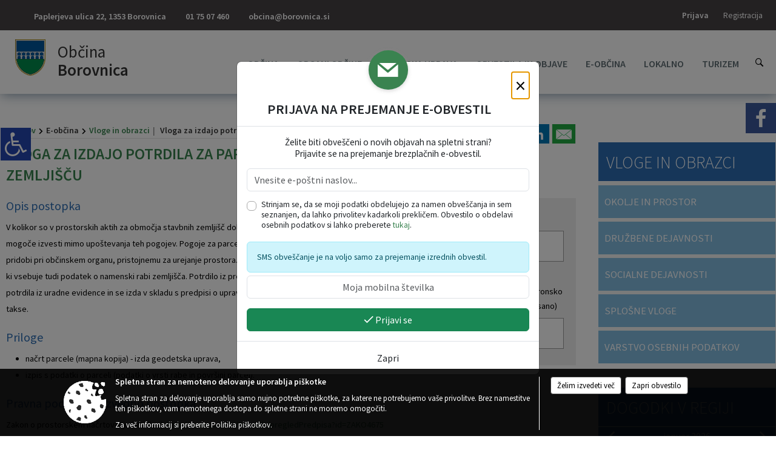

--- FILE ---
content_type: text/html; charset=utf-8
request_url: https://www.borovnica.si/objava/682102
body_size: 103995
content:



<!DOCTYPE html>
<html lang="sl">
<head prefix="og: https://ogp.me/ns#">
    <meta charset="utf-8" />
    <meta property="og:type" content="website" />
    <title>Vloga za izdajo potrdila za parcelacijo na stavbnem zemljišču - borovnica.si</title>
    <meta property="og:title" content="Vloga za izdajo potrdila za parcelacijo na stavbnem zemljišču - borovnica.si" />
    <meta property="fb:app_id" content="1414532895426376" />
    <meta name="copyright" content="Copyright Sigmateh, 2025. Vse pravice pridržane.">
    <meta name="author" content="E-občina">
    <meta name="description" content="Vloga za izdajo potrdila za parcelacijo na stavbnem zemljišču" />
    <meta property="og:description" content="Vloga za izdajo potrdila za parcelacijo na stavbnem zemljišču" />
    <meta name="keywords" content="novice, aktualno dogajanje, novice v regiji, obcinske novice, občinske novice, oglasna deska, dogajanje v obcini, dogajanje v občini, obcinska stran, občinska stran, novosti v obcini, novosti v občini, Borovnica, Občina Borovnica" />
    <meta name="viewport" content="width=device-width, initial-scale=1.0" />
    
    
                    <meta property="og:url" content="https://www.borovnica.si/objava/682102" />
                    <meta property="og:image" content="http://www.borovnica.si/favicons/borovnica/mstile-150x150.png" />
                

            <link rel="shortcut icon" href="/favicons/borovnica/favicon.ico?v=7kxM7lPYPq">
        <link rel="canonical" href="https://www.borovnica.si/objava/682102" />
        <link rel="sitemap" type="application/xml" title="Sitemap" href="/sitemapxml">

    <script src="/bundles/jquerybasic?v=390"></script>

    <script src="/bundles/bootstrap?v=390"></script>


    <!--[if lte IE 9]>
        <link href="/Scripts/animateit/iefix?v=WVNPMo8DK8TNI_w7e8_RCm17J9vKRIQ26uWUHEE5Dy01" rel="stylesheet"/>

    <![endif]-->
    <link href="/Content/osnovno?v=390" rel="stylesheet"/>

    <link href="/Content/bootstrap/bootstrap.min.css?v=390" rel="stylesheet"/>


    <script type="text/javascript">
        window.addEventListener("DOMContentLoaded", function () {
            if (window.navigator.userAgent.indexOf("Trident/") > 0) {
                alert("Ker za brskanje uporabljate starejšo različico spletnega brskalnika, vse funkcionalnosti spletnega mesta morda ne bodo na voljo. Predlagamo, da namestite Microsoft EDGE, Mozilla Firefox, Google Chrome ali katerega od drugih sodobnih spletnih brskalnikov.");
            }
        });
    </script>

    <script class="structured-data-org" type="application/ld+json">
        {
        "@context":"https://schema.org",
        "@type":"Organization",
        "name":"Občina Borovnica",
        "legalName":"Občina Borovnica",
        "url":"https://www.borovnica.si",
        "logo":"https://e-obcina.si/Images/Grbi/borovnica.png",
        "contactPoint":
        {"@type":"ContactPoint","contactType":"Spletna stran Občine Borovnica","telephone":"[01 75 07 460]","email":"obcina@borovnica.si"}
        }
    </script>



        <link href="/Content/TinyMce/tinymce.min.css" rel="stylesheet" type="text/css" />

            <link href="/Content/Glave/modern10.min.css" rel="stylesheet" type="text/css" />
        <link href="/Content/Personalized/24.min.css" rel="stylesheet" type="text/css" />


    <link rel="stylesheet" href="/Fonts/eoicons/eoicons.css" />

    
    <link href="/Content/Responsive/novica?v=StFp0hTnC6woZi59JX9mogjjEoQcv0xHXfZK_LtP9O01" rel="stylesheet"/>


</head>
<body class="subpage    sl-SI">


    <div id="menu_mobile">
        <div id="header">
            <a href="#menu-left" class="eoicons eoicon-list" style="left: 0;" title="Meni - levo" aria-label="Meni - levo"></a>

            
            <a href="#menu-right" class="eoicons eoicon-user2" style="right: 0;" title="Meni - desno" aria-label="Meni - desno"></a>

        </div>

        <nav id="menu-left" role="navigation" aria-label="Glavna navigacija">
            <ul>
                        <li>
                                    <span>OBČINA</span>
                                                            <ul>
                                        <li>
                                                <a href="/objave/347" target="_self">Vizitka občine</a>

                                        </li>
                                        <li>
                                                <a href="/objave/419" target="_self">Kontaktni obrazec</a>

                                        </li>
                                        <li>
                                                <a href="/objave/175" target="_self">Predstavitev občine</a>

                                        </li>
                                        <li>
                                                <a href="/objave/187" target="_self">Grb in zastava</a>

                                        </li>
                                        <li>
                                                <a href="/objave/191" target="_self">Občinski praznik</a>

                                        </li>
                                        <li>
                                                <a href="/objave/188" target="_self">Občinski nagrajenci</a>

                                        </li>
                                        <li>
                                                <a href="/gallery" target="_self">Fotogalerija</a>

                                        </li>
                                        <li>
                                                <a href="/objave/48" target="_self">Vaški odbori</a>

                                        </li>
                                        <li>
                                                <a href="/objave/172" target="_self">Naselja v občini</a>

                                        </li>
                                        <li>
                                                <a href="/objave/183" target="_self">Organigram</a>

                                        </li>
                                        <li>
                                                <a href="/gdpr" target="_self">Varstvo osebnih podatkov</a>

                                        </li>
                                        <li>
                                                <a href="/objave/420" target="_self">Temeljni akti občine</a>

                                        </li>
                                        <li>
                                                <a href="/objave/177" target="_self">Strateški dokumenti</a>

                                        </li>
                                        <li>
                                                <a href="/katalogjavnegaznacaja" target="_self">Katalog informacij javnega značaja</a>

                                        </li>
                                        <li>
                                                <a href="/objava/803871" target="_self">Notranja prijava po Zakonu o zaščiti prijaviteljev</a>

                                        </li>
                                </ul>
                        </li>
                        <li>
                                    <span>ORGANI OBČINE</span>
                                                            <ul>
                                        <li>
                                                <a href="/objave/176" target="_self">Župan občine</a>

                                        </li>
                                        <li>
                                                <a href="/objave/294" target="_self">Podžupan občine</a>

                                        </li>
                                        <li>
                                                <span>OBČINSKI SVET</span>

                                                <ul>
                                                            <li><a href="/objave/201" target="_self">Naloge in pristojnosti</a></li>
                                                            <li><a href="/objave/229" target="_self">Člani občinskega sveta</a></li>
                                                            <li><a href="/objave/76" target="_self">Seje občinskega sveta</a></li>
                                                            <li><a href="/objave/115?subcategory=143" target="_self">Delovna telesa</a></li>
                                                </ul>
                                        </li>
                                        <li>
                                                <a href="/objava/683984" target="_self">Nadzorni odbor</a>

                                        </li>
                                        <li>
                                                <a href="/objava/692850" target="_self">Občinska volilna komisija</a>

                                        </li>
                                        <li>
                                                <a href="/objava/684221" target="_self">Civilna zaščita</a>

                                        </li>
                                        <li>
                                                <a href="/objava/684217" target="_self">Svet za preventivo in vzgojo v cestnem prometu</a>

                                        </li>
                                </ul>
                        </li>
                        <li>
                                    <span>OBČINSKA UPRAVA</span>
                                                            <ul>
                                        <li>
                                                <a href="/objave/200" target="_self">Naloge in pristojnosti</a>

                                        </li>
                                        <li>
                                                <a href="/objave/230" target="_self">Imenik zaposlenih</a>

                                        </li>
                                        <li>
                                                <a href="/objave/255" target="_self">Uradne ure - delovni čas</a>

                                        </li>
                                        <li>
                                                <a href="/objave/180" target="_self">Pooblaščeni za odločanje</a>

                                        </li>
                                </ul>
                        </li>
                        <li>
                                    <span>OBVESTILA IN OBJAVE</span>
                                                            <ul>
                                        <li>
                                                <a href="/objave/8" target="_self">Novice in objave</a>

                                        </li>
                                        <li>
                                                <a href="/objava/1011964" target="_self">Varuhov kotiček</a>

                                        </li>
                                        <li>
                                                <a href="/objave/43" target="_self">Koledar dogodkov</a>

                                        </li>
                                        <li>
                                                <a href="/objave/274" target="_self">Zapore cest</a>

                                        </li>
                                        <li>
                                                <a href="/objave/38" target="_self">Lokalni utrip - novice</a>

                                        </li>
                                        <li>
                                                <a href="/objave/58" target="_self">Javni razpisi in objave</a>

                                        </li>
                                        <li>
                                                <a href="/objave/46" target="_self">Projekti in investicije</a>

                                        </li>
                                        <li>
                                                <a href="/objave/107" target="_self">Prostorski akti občine</a>

                                        </li>
                                        <li>
                                                <a href="/acts" target="_self">Predpisi in odloki</a>

                                        </li>
                                        <li>
                                                <a href="/objave/63" target="_self">Občinski časopis</a>

                                        </li>
                                        <li>
                                                <a href="/objave/161" target="_self">Proračun občine</a>

                                        </li>
                                        <li>
                                                <a href="/objave/101" target="_self">Lokalne volitve</a>

                                        </li>
                                </ul>
                        </li>
                        <li>
                                    <span>E-OBČINA</span>
                                                            <ul>
                                        <li>
                                                <a href="/objave/364" target="_self">Vloge in obrazci</a>

                                        </li>
                                        <li>
                                                <a href="/objave/391" target="_self">Pobude občanov</a>

                                        </li>
                                        <li>
                                                <a href="/objave/404" target="_self">Vprašajte občino</a>

                                        </li>
                                        <li>
                                                <a href="/einforming" target="_self">E-obveščanje občanov</a>

                                        </li>
                                </ul>
                        </li>
                        <li>
                                    <span>LOKALNO</span>
                                                            <ul>
                                        <li>
                                                <a href="/objave/53" target="_self">Pomembne številke</a>

                                        </li>
                                        <li>
                                                <a href="/objave/51" target="_self">Javni zavodi</a>

                                        </li>
                                        <li>
                                                <a href="/objave/49" target="_self">Društva in združenja</a>

                                        </li>
                                        <li>
                                                <a href="/objave/162" target="_self">Gosp. javne službe</a>

                                        </li>
                                        <li>
                                                <a href="/objave/96" target="_self">Znani Borovničani</a>

                                        </li>
                                        <li>
                                                <a href="/objava/686643" target="_self">Koristne povezave</a>

                                        </li>
                                        <li>
                                                <a href="/objava/689897" target="_self">Merilnik hitrosti</a>

                                        </li>
                                </ul>
                        </li>
                        <li>
                                    <span>TURIZEM</span>
                                                            <ul>
                                        <li>
                                                <a href="/objave/91" target="_self">Znamenitosti</a>

                                        </li>
                                        <li>
                                                <a href="/objave/112" target="_self">Gostinstvo</a>

                                        </li>
                                        <li>
                                                <a href="/objave/95" target="_self">Prenočišča</a>

                                        </li>
                                        <li>
                                                <a href="/objave/104" target="_self">Izleti in poti</a>

                                        </li>
                                        <li>
                                                <a href="/objave/109" target="_self">Pridelovalci borovnic</a>

                                        </li>
                                </ul>
                        </li>

            </ul>
        </nav>

        <nav id="menu-right" role="navigation" aria-label="Nastavitve">
            <ul>
                    <li>
                        <a id="login-link-mobile" href="/Prijava">Prijava</a>
                        <script type="text/javascript">
                            $(function () {
                                $("#login-link-mobile").prop("href", "/prijava?ReturnUrl=" + window.location.pathname);
                            });
                        </script>
                    </li>
                    <li>
                        <a href="/Registracija">Registracija</a>
                    </li>
            </ul>
        </nav>
    </div>
    <script type="text/javascript">
        $(function () {
            $("#menu-left .mm-btn_close").removeClass("mm-btn_close").addClass("mm-btn_search");
            $("#menu-left .mm-btn_search").attr("href", "javascript:void(0);");

            $(document).on("click", "#menu-left .mm-btn_search", function () {
                $("#menu-left .mm-searchfield").submit();
            });

            $("nav#menu-left .mm-navbars_top .mm-navbar .mm-btn_search").removeAttr("aria-owns"); // brez tega je celotna stran aria-hidden=true
        })



        document.addEventListener(
            "DOMContentLoaded", () => {
            new Mmenu("nav#menu-left", {
                "offCanvas": {
                    "position": "left-front"
                },
                "theme": "dark",
                "navbar": {
                    "title": "Glavni meni"
                },
                "navbars": [
                    {
                        "position": "top",
                        "content": [
                            "searchfield"
                        ]
                    }

,{"position": "bottom","content": ["<a class='eoicons eoicon-facebook' href='https://www.facebook.com/Obcina.Borovnica/'></a>","<a class='eoicons eoicon-phone2' href='tel:01 75 07 460'></a>","<a class='eoicons eoicon-mail' href='mailto:obcina@borovnica.si'></a>"]}                ],
                "searchfield": {
                    placeholder: "Začni iskanje...",
                    title: "Za pričetek iskanja kliknite na puščico >",
                    noResults: "",
                    add: true,
                    search: false,
                    searchIn: "#abc123"
                }
            }, {
                "searchfield": {
                    "form": {
                        action: "/search",
                        method: "get"
                    },
                    "input": {
                        type: "text",
                        name: "search_term",
                        id: "searchform"
                    },
                    "submit": true
                }
            });

            new Mmenu("nav#menu-right", {
                "offCanvas": {
                    "position": "right-front"
                },
                "theme": "dark",
                "navbar": {
                    "title": "Uporabnik"
                }
            });

            if ($("#vsebina .modal").length > 0) {
                $.each($("#vsebina .modal"), function () {
                    $(this).appendTo("body");
                });
            }
        });
    </script>
    <style type="text/css">
        .mm-navbars.mm-navbars--bottom {
            font-size: 1.5rem;
        }
    </style>
<div id="head-container" class="headstyle-modern10 d-print-none">
    <div id="glava">
        <a id="jump-to-main-content" href="#maincontent" aria-label="Skok na vsebino">Skok na vsebino</a>
        <div id="custom_separator"></div>
        <div id="top_row">
            <div id="top_menu_container">
                <ul id="top_menu" class="skrij_pod_815">
                            <li>
                                <div class="menuItems address">
                                    <span>Paplerjeva ulica 22, 1353 Borovnica</span>
                                </div>
                            </li>
                        <li>
                            <div class="menuItems phone">
                                <a href="tel:01 75 07 460" title="Telefon">01 75 07 460</a>
                            </div>
                        </li>
                        <li>
                            <div class="menuItems email">
                                <a href="mailto:obcina@borovnica.si" title="E-mail">obcina@borovnica.si</a>
                            </div>
                        </li>
                    
                    

                                                                                                                                                                                </ul>


                <ul id="login_menu">
                                                                    <li>
                                <a class="login_link" aria-label="Prijava" id="login-link" href="/prijava" title="Prijava">Prijava</a>
                                <script type="text/javascript">
                                    $(function () {
                                        $("#login-link").prop("href", "/prijava?ReturnUrl=" + window.location.pathname);
                                    });
                                </script>
                            </li>
                            <li>
                                <a class="register_link" aria-label="Registracija" href="/registracija" title="Registracija">Registracija</a>
                            </li>
                                    </ul>
            </div>
        </div>

        <div id="top_container">
            <div id="logo_container">
                <a href="/">
                        <img alt="Grb Občine Borovnica" id="logo" src="/Images/Grbi/borovnica.png" srcset="/Images/Grbi/borovnica.png 1x, /Images/Grbi/borovnica@2x.png 2x">
                                            <div id="municipality_name">
                            <span class="municipality_word">
Občina                            </span>
                            Borovnica
                        </div>
                                    </a>
            </div>
            <div id="alt_menu_container">
                
<div id="menu_desktop">
    <div>
        <div class="MeniClass" role="navigation" aria-label="Glavna navigacija">
            <ul id="main_menu" role="menubar">
                        <li role="none">
                                <a role="menuitem" href="#" target="_self" class="menu_title" aria-haspopup="true">
                                    <span style="border-color:">OBČINA</span>
                                </a>
                                                            <ul role="menu" class="menu_column" style="border-left-color:;">
                                        <li role="none" class="col-md-auto px-0">
                                                <a role="menuitem" aria-haspopup="false" href="/objave/347" target="_self">Vizitka občine</a>

                                        </li>
                                        <li role="none" class="col-md-auto px-0">
                                                <a role="menuitem" aria-haspopup="false" href="/objave/419" target="_self">Kontaktni obrazec</a>

                                        </li>
                                        <li role="none" class="col-md-auto px-0">
                                                <a role="menuitem" aria-haspopup="false" href="/objave/175" target="_self">Predstavitev občine</a>

                                        </li>
                                        <li role="none" class="col-md-auto px-0">
                                                <a role="menuitem" aria-haspopup="false" href="/objave/187" target="_self">Grb in zastava</a>

                                        </li>
                                        <li role="none" class="col-md-auto px-0">
                                                <a role="menuitem" aria-haspopup="false" href="/objave/191" target="_self">Občinski praznik</a>

                                        </li>
                                        <li role="none" class="col-md-auto px-0">
                                                <a role="menuitem" aria-haspopup="false" href="/objave/188" target="_self">Občinski nagrajenci</a>

                                        </li>
                                        <li role="none" class="col-md-auto px-0">
                                                <a role="menuitem" aria-haspopup="false" href="/gallery" target="_self">Fotogalerija</a>

                                        </li>
                                        <li role="none" class="col-md-auto px-0">
                                                <a role="menuitem" aria-haspopup="false" href="/objave/48" target="_self">Vaški odbori</a>

                                        </li>
                                        <li role="none" class="col-md-auto px-0">
                                                <a role="menuitem" aria-haspopup="false" href="/objave/172" target="_self">Naselja v občini</a>

                                        </li>
                                        <li role="none" class="col-md-auto px-0">
                                                <a role="menuitem" aria-haspopup="false" href="/objave/183" target="_self">Organigram</a>

                                        </li>
                                        <li role="none" class="col-md-auto px-0">
                                                <a role="menuitem" aria-haspopup="false" href="/gdpr" target="_self">Varstvo osebnih podatkov</a>

                                        </li>
                                        <li role="none" class="col-md-auto px-0">
                                                <a role="menuitem" aria-haspopup="false" href="/objave/420" target="_self">Temeljni akti občine</a>

                                        </li>
                                        <li role="none" class="col-md-auto px-0">
                                                <a role="menuitem" aria-haspopup="false" href="/objave/177" target="_self">Strateški dokumenti</a>

                                        </li>
                                        <li role="none" class="col-md-auto px-0">
                                                <a role="menuitem" aria-haspopup="false" href="/katalogjavnegaznacaja" target="_self">Katalog informacij javnega značaja</a>

                                        </li>
                                        <li role="none" class="col-md-auto px-0">
                                                <a role="menuitem" aria-haspopup="false" href="/objava/803871" target="_self">Notranja prijava po Zakonu o zaščiti prijaviteljev</a>

                                        </li>
                                </ul>
                        </li>
                        <li role="none">
                                <a role="menuitem" href="#" target="_self" class="menu_title" aria-haspopup="true">
                                    <span style="border-color:">ORGANI OBČINE</span>
                                </a>
                                                            <ul role="menu" class="menu_column" style="border-left-color:;">
                                        <li role="none" class="col-md-auto px-0">
                                                <a role="menuitem" aria-haspopup="false" href="/objave/176" target="_self">Župan občine</a>

                                        </li>
                                        <li role="none" class="col-md-auto px-0">
                                                <a role="menuitem" aria-haspopup="false" href="/objave/294" target="_self">Podžupan občine</a>

                                        </li>
                                        <li role="none" class="col-md-auto px-0">
                                                <a role="menuitem" aria-haspopup="true" href="#">OBČINSKI SVET</a>

                                                <ul role="menu" class="submenu">
                                                            <li role="none" class="col-md-auto px-0"><a role="menuitem" href="/objave/201" target="_self">Naloge in pristojnosti</a></li>
                                                            <li role="none" class="col-md-auto px-0"><a role="menuitem" href="/objave/229" target="_self">Člani občinskega sveta</a></li>
                                                            <li role="none" class="col-md-auto px-0"><a role="menuitem" href="/objave/76" target="_self">Seje občinskega sveta</a></li>
                                                            <li role="none" class="col-md-auto px-0"><a role="menuitem" href="/objave/115?subcategory=143" target="_self">Delovna telesa</a></li>
                                                </ul>
                                        </li>
                                        <li role="none" class="col-md-auto px-0">
                                                <a role="menuitem" aria-haspopup="false" href="/objava/683984" target="_self">Nadzorni odbor</a>

                                        </li>
                                        <li role="none" class="col-md-auto px-0">
                                                <a role="menuitem" aria-haspopup="false" href="/objava/692850" target="_self">Občinska volilna komisija</a>

                                        </li>
                                        <li role="none" class="col-md-auto px-0">
                                                <a role="menuitem" aria-haspopup="false" href="/objava/684221" target="_self">Civilna zaščita</a>

                                        </li>
                                        <li role="none" class="col-md-auto px-0">
                                                <a role="menuitem" aria-haspopup="false" href="/objava/684217" target="_self">Svet za preventivo in vzgojo v cestnem prometu</a>

                                        </li>
                                </ul>
                        </li>
                        <li role="none">
                                <a role="menuitem" href="#" target="_self" class="menu_title" aria-haspopup="true">
                                    <span style="border-color:">OBČINSKA UPRAVA</span>
                                </a>
                                                            <ul role="menu" class="menu_column" style="border-left-color:;">
                                        <li role="none" class="col-md-auto px-0">
                                                <a role="menuitem" aria-haspopup="false" href="/objave/200" target="_self">Naloge in pristojnosti</a>

                                        </li>
                                        <li role="none" class="col-md-auto px-0">
                                                <a role="menuitem" aria-haspopup="false" href="/objave/230" target="_self">Imenik zaposlenih</a>

                                        </li>
                                        <li role="none" class="col-md-auto px-0">
                                                <a role="menuitem" aria-haspopup="false" href="/objave/255" target="_self">Uradne ure - delovni čas</a>

                                        </li>
                                        <li role="none" class="col-md-auto px-0">
                                                <a role="menuitem" aria-haspopup="false" href="/objave/180" target="_self">Pooblaščeni za odločanje</a>

                                        </li>
                                </ul>
                        </li>
                        <li role="none">
                                <a role="menuitem" href="#" target="_self" class="menu_title" aria-haspopup="true">
                                    <span style="border-color:">OBVESTILA IN OBJAVE</span>
                                </a>
                                                            <ul role="menu" class="menu_column" style="border-left-color:;">
                                        <li role="none" class="col-md-auto px-0">
                                                <a role="menuitem" aria-haspopup="false" href="/objave/8" target="_self">Novice in objave</a>

                                        </li>
                                        <li role="none" class="col-md-auto px-0">
                                                <a role="menuitem" aria-haspopup="false" href="/objava/1011964" target="_self">Varuhov kotiček</a>

                                        </li>
                                        <li role="none" class="col-md-auto px-0">
                                                <a role="menuitem" aria-haspopup="false" href="/objave/43" target="_self">Koledar dogodkov</a>

                                        </li>
                                        <li role="none" class="col-md-auto px-0">
                                                <a role="menuitem" aria-haspopup="false" href="/objave/274" target="_self">Zapore cest</a>

                                        </li>
                                        <li role="none" class="col-md-auto px-0">
                                                <a role="menuitem" aria-haspopup="false" href="/objave/38" target="_self">Lokalni utrip - novice</a>

                                        </li>
                                        <li role="none" class="col-md-auto px-0">
                                                <a role="menuitem" aria-haspopup="false" href="/objave/58" target="_self">Javni razpisi in objave</a>

                                        </li>
                                        <li role="none" class="col-md-auto px-0">
                                                <a role="menuitem" aria-haspopup="false" href="/objave/46" target="_self">Projekti in investicije</a>

                                        </li>
                                        <li role="none" class="col-md-auto px-0">
                                                <a role="menuitem" aria-haspopup="false" href="/objave/107" target="_self">Prostorski akti občine</a>

                                        </li>
                                        <li role="none" class="col-md-auto px-0">
                                                <a role="menuitem" aria-haspopup="false" href="/acts" target="_self">Predpisi in odloki</a>

                                        </li>
                                        <li role="none" class="col-md-auto px-0">
                                                <a role="menuitem" aria-haspopup="false" href="/objave/63" target="_self">Občinski časopis</a>

                                        </li>
                                        <li role="none" class="col-md-auto px-0">
                                                <a role="menuitem" aria-haspopup="false" href="/objave/161" target="_self">Proračun občine</a>

                                        </li>
                                        <li role="none" class="col-md-auto px-0">
                                                <a role="menuitem" aria-haspopup="false" href="/objave/101" target="_self">Lokalne volitve</a>

                                        </li>
                                </ul>
                        </li>
                        <li role="none">
                                <a role="menuitem" href="#" target="_self" class="menu_title" aria-haspopup="true">
                                    <span style="border-color:">E-OBČINA</span>
                                </a>
                                                            <ul role="menu" class="menu_column" style="border-left-color:;">
                                        <li role="none" class="col-md-auto px-0">
                                                <a role="menuitem" aria-haspopup="false" href="/objave/364" target="_self">Vloge in obrazci</a>

                                        </li>
                                        <li role="none" class="col-md-auto px-0">
                                                <a role="menuitem" aria-haspopup="false" href="/objave/391" target="_self">Pobude občanov</a>

                                        </li>
                                        <li role="none" class="col-md-auto px-0">
                                                <a role="menuitem" aria-haspopup="false" href="/objave/404" target="_self">Vprašajte občino</a>

                                        </li>
                                        <li role="none" class="col-md-auto px-0">
                                                <a role="menuitem" aria-haspopup="false" href="/einforming" target="_self">E-obveščanje občanov</a>

                                        </li>
                                </ul>
                        </li>
                        <li role="none">
                                <a role="menuitem" href="#" target="_self" class="menu_title" aria-haspopup="true">
                                    <span style="border-color:">LOKALNO</span>
                                </a>
                                                            <ul role="menu" class="menu_column" style="border-left-color:;">
                                        <li role="none" class="col-md-auto px-0">
                                                <a role="menuitem" aria-haspopup="false" href="/objave/53" target="_self">Pomembne številke</a>

                                        </li>
                                        <li role="none" class="col-md-auto px-0">
                                                <a role="menuitem" aria-haspopup="false" href="/objave/51" target="_self">Javni zavodi</a>

                                        </li>
                                        <li role="none" class="col-md-auto px-0">
                                                <a role="menuitem" aria-haspopup="false" href="/objave/49" target="_self">Društva in združenja</a>

                                        </li>
                                        <li role="none" class="col-md-auto px-0">
                                                <a role="menuitem" aria-haspopup="false" href="/objave/162" target="_self">Gosp. javne službe</a>

                                        </li>
                                        <li role="none" class="col-md-auto px-0">
                                                <a role="menuitem" aria-haspopup="false" href="/objave/96" target="_self">Znani Borovničani</a>

                                        </li>
                                        <li role="none" class="col-md-auto px-0">
                                                <a role="menuitem" aria-haspopup="false" href="/objava/686643" target="_self">Koristne povezave</a>

                                        </li>
                                        <li role="none" class="col-md-auto px-0">
                                                <a role="menuitem" aria-haspopup="false" href="/objava/689897" target="_self">Merilnik hitrosti</a>

                                        </li>
                                </ul>
                        </li>
                        <li role="none">
                                <a role="menuitem" href="#" target="_self" class="menu_title" aria-haspopup="true">
                                    <span style="border-color:">TURIZEM</span>
                                </a>
                                                            <ul role="menu" class="menu_column" style="border-left-color:;">
                                        <li role="none" class="col-md-auto px-0">
                                                <a role="menuitem" aria-haspopup="false" href="/objave/91" target="_self">Znamenitosti</a>

                                        </li>
                                        <li role="none" class="col-md-auto px-0">
                                                <a role="menuitem" aria-haspopup="false" href="/objave/112" target="_self">Gostinstvo</a>

                                        </li>
                                        <li role="none" class="col-md-auto px-0">
                                                <a role="menuitem" aria-haspopup="false" href="/objave/95" target="_self">Prenočišča</a>

                                        </li>
                                        <li role="none" class="col-md-auto px-0">
                                                <a role="menuitem" aria-haspopup="false" href="/objave/104" target="_self">Izleti in poti</a>

                                        </li>
                                        <li role="none" class="col-md-auto px-0">
                                                <a role="menuitem" aria-haspopup="false" href="/objave/109" target="_self">Pridelovalci borovnic</a>

                                        </li>
                                </ul>
                        </li>
            </ul>
        </div>
    </div>
</div>


            </div>
                <div id="search_bar" class="skrij_pod_815">
                    <a href="#" id="search_toggle_button" class="eoicons eoicon-search" title="Odpri iskanje po spletni strani"></a>
                    <form id="search_form" method="GET" action="/search">
                        <input id="search_term" name="search_term" placeholder="Iskane ključne besede" title="Iskane ključne besede" />
                        <input type="button" id="search_btn" name="search_btn" value="Išči" />
                    </form>
                </div>
                    </div>
    </div>
</div>


<script type="text/javascript">
    function toggleSearchInput() {
        if ($('#search_bar #search_form').hasClass("active")) {
            $('#search_bar #search_form').removeClass("active");
        } else {
            $('#search_bar #search_form').addClass("active");
            $('#search_bar #search_form #search_term').focus();
        }
    }

    $(document).on("click", "#search_bar #search_btn", function () {
        if ($('#search_bar #search_form').hasClass("active")) {
            $('#search_bar #search_form').addClass("active");
            $("#search_bar #search_form").submit();
        } else {
            toggleSearchInput();
        }
    });

    $(document).on("click", "#search_bar #search_toggle_button", function () {
        toggleSearchInput();
    });

    $(function () {
        if ($('#alt_menu_container #main_menu ul').length > 0) {
            new Menubar($('#alt_menu_container #main_menu').get(0)).init();
        }

        $("#top_menu_container > #top_menu > li[data-lang=" + currentLanguage() + "]").hide();

        if ($(window).width() < 815) {
            $("#menu_mobile").show();
        }
    });

    $(window).resize(function () {
        if ($(window).width() < 815) {
            $("#menu_mobile").show();
        } else {
            $("#menu_mobile").hide();
        }
    });
</script>

        <link href="/Content/Stili/osnovni3.min.css" rel="stylesheet" type="text/css" />

        <div id="top_section_title_container">
              
        </div>
    

    <div id="sidebar">
            <div id="social_sidebar">
                    <a href="https://www.facebook.com/Obcina.Borovnica/" target="_blank" class="eoicons eoicon-facebook" title="Facebook"></a>
                                                                                            </div>



    </div>
    <div id="vsebina" data-id="682102">
            <div id="middle-column" class=" margin-right-menu" role="main">
                <a name="maincontent"></a>
                




    <div class="spodnja_crta osrednji_vsebina" style="overflow: visible;">
        

<div class="social_row d-print-none">
    <div class="social-group">
        <div class="title">Deli s prijatelji</div>
        <div class="plugins">
            <button type="button" class="social-facebook image-effect-1" role="link" title="Deli na omrežju Facebook" onclick="window.open('http://www.facebook.com/sharer.php?u=https://www.borovnica.si/objava/682102', 'mywin' ,'left=50,top=50,width=600,height=350,toolbar=0'); return false;"></button>
            <button type="button" class="social-x image-effect-1" role="link" title="Deli na omrežju Twitter" onclick="window.open('https://twitter.com/intent/tweet?text=Vloga za izdajo potrdila za parcelacijo na stavbnem zemljišču - borovnica.si&amp;url=https://www.borovnica.si/objava/682102;via=E-obcina.si', 'mywin' ,'left=50,top=50,width=600,height=350,toolbar=0'); return false;"></button>
            <button type="button" class="social-pinterest image-effect-1" role="link" title="Deli na omrežju Pinterest" onclick="window.open('http://pinterest.com/pin/create/button/?url=https://www.borovnica.si/objava/682102&amp;media=https://www.e-obcina.si/favicons/borovnica/mstile-150x150.png', 'mywin' ,'left=50,top=50,width=600,height=350,toolbar=0'); return false;"></button>
            <button type="button" class="social-linkedin image-effect-1" role="link" title="Deli na omrežju LinkedIn" onclick="window.open('http://www.linkedin.com/shareArticle?mini=true&url=https://www.borovnica.si/objava/682102&amp;media=https://www.e-obcina.si/favicons/borovnica/mstile-150x150.png', 'mywin' ,'left=50,top=50,width=600,height=350,toolbar=0'); return false;"></button>
            <button type="button" class="social-mail image-effect-1" role="link" title="Pošlji po e-pošti" onclick="window.open('mailto:?subject=Vloga za izdajo potrdila za parcelacijo na stavbnem zemljišču - borovnica.si&body=https://www.borovnica.si/objava/682102&amp;');"></button>
        </div>
    </div>
</div><input id="current_content_id" name="current_content_id" type="hidden" value="14785" /><div id="current-location" class="d-print-none colored_links">
    <div>
        <a style="overflow: hidden; display: inline-block;" href="/">Domov</a>
 <span style="overflow: hidden;">E-občina</span> <a style="overflow: hidden; display: inline-block;" href="/objave/364">Vloge in obrazci</a>         <span id="current-location-title" class="odreziTekstDodajTriPike">Vloga za izdajo potrdila za parcelacijo na stavbnem zemljišču</span>    </div>
</div>
    <h1 id="main_title">

Vloga za izdajo potrdila za parcelacijo na stavbnem zemljišču    </h1>







        <ul class="main-post-tabs nav nav-tabs mt-3" style="clear: left; display: none;">
                        <li class="nav-item">
                <a class="nav-link active" data-id="category_default" data-bs-toggle="tab" href="#category_default">
Osnovni podatki                </a>
            </li>
                    </ul>

        <input id="current_page" name="current_page" type="hidden" value="1" />
        <input id="current_tab" name="current_tab" type="hidden" value="" />

        <div class="tab-content" style="clear: left;">
            <div id="category_default" class="tab-pane active">
                



<div class="details_category_364" style="margin-top: 15px; clear: both;">
    



<div class="podrobnosti spodnja_crta detailsbox_style_4">
            <div class="details-content">
                                        <div style="clear: both; position: relative;">
                            
                    <h2 class="content_subtitle">
                        Oddaj
vlogo                    </h2>

                        </div>
                        <div style="clear: both; position: relative;">
                            
                                <div class="start-submitting-eapplication" style="background-color: #FFF; border: solid 1px #999; margin-bottom: 13px; padding: 3px;">
                                    <a href="javascript:void(0);" onclick="newEform(682102);" style="display: flex;">
                                        <span style="margin-top: 4px; margin-right: 5px; margin-left: 5px; font-size: 2.2rem; color: #E98D42;" alt="Podatki vloge (2. korak)" class="eoicons eoicon-e2"></span>
                                        <div style="font-size: 1.2rem; padding-top: 3px; padding-right: 10px;">
                                            <div>Vloga v elektronski obliki</div>
                                            <div style="font-size: .7rem; line-height: 1rem;">(Spletno izpolnjevanje in oddaja)</div>
                                        </div>
                                    </a>
                                </div>
                                <form id="openEformRedirect" action="/eForm/682102" method="get" style="display: none;"></form>
                                <script type="text/javascript">
                                    function newEform(formId) {
                                        $.ajax({
                                            url: "/ValidateCaptcha",
                                            type: "POST",
                                            data: $(this).serialize(),
                                            cache: false,
                                            success: function (response) {
                                                if (response.result == 1) // Success
                                                {
                                                    showLoading();
                                                    location.href = "/eform/" + formId;
                                                }
                                                else {
                                                    openGenericCaptchaModal("openEformRedirect");
                                                }
                                            }
                                        });
                                    }

                                    $(document).on("submit", "#openEformRedirect", function () {
                                        showLoading();
                                    });
                                </script>

                        </div>
                        <div style="clear: both; position: relative;">
                            
                        <div><div class="mb-2" style="font-size: .9rem;"><strong>Obvezna e-identifikacija vlagatelja</strong><br />(brez e-identifikacije je možno vlogo le elektronsko izpolniti, oddati pa jo potrebno fizično podpisano)</div></div>

                        </div>
                        <div style="clear: both; position: relative;">
                            
                        <div style="background-color: #FFF; border: solid 1px #999; margin-bottom: 7px; padding: 3px;">
                            <a href="/DownloadFile?id=2246418&post_id=682102">
                                    <span style="display: block; float: left; margin-top: 4px; margin-right: 5px; margin-left: 5px; font-size: 2.2rem; color: #2C5897;" alt="Word priloga" class="eoicons eoicon-file-doc"></span>
                                <div style="font-size: 1.2rem; padding-top: 3px; min-width: 250px;">
Vloga v word formatu                                </div><div style="font-size: .7rem; display: block; line-height: 1rem; margin-left: 45px;">(Prenos / download datoteke)</div>
                            </a>
                        </div>

                        </div>


            </div>


    

</div>

<script type="text/javascript">
    $(function () {
        $('.podrobnosti').filter(function () {
            return $.trim($(this).text()).length == 0;
        }).remove();
    });
</script>
            <div style="">
                
                            <h2 class="content_subtitle">Opis postopka</h2>
                            <div class="opis obogatena_vsebina colored_links">
                                <p class="Odstavek">V kolikor so v prostorskih aktih za območja stavbnih zemlji&scaron;č določeni pogoji za parcelacijo, te ni mogoče izvesti mimo upo&scaron;tevanja teh pogojev.&nbsp;Pogoje za parcelacijo poobla&scaron;čeni geodet pridobi pri občinskem organu, pristojnemu za urejanje prostora. Pogoje se izda v obliki potrdila, ki vsebuje tudi podatek o namenski rabi zemlji&scaron;ča.&nbsp;Potrdilo iz prej&scaron;njega odstavka ima naravo potrdila iz uradne evidence in se izda v skladu s predpisi o upravnem postopku proti plačilu takse.</p>
                            </div>

            </div>
            <div style="">
                
                            <h2 class="content_subtitle">Priloge</h2>
                            <div class="opis obogatena_vsebina colored_links">
                                <ul><li>načrt parcele (mapna kopija) - izda&nbsp;geodetska uprava,</li><li>izpis s podatki o parceli (podatki o vrsti rabe in povr&scaron;ini parcel).</li></ul>
                            </div>

            </div>
            <div style="">
                
                            <h2 class="content_subtitle">Pravna podlaga za izvedbo postopka</h2>
                            <div class="opis obogatena_vsebina colored_links">
                                <p>Zakon o prostorskem načrtovanju (69. člen):&nbsp;<a href="http://www.pisrs.si/Pis.web/pregledPredpisa?id=ZAKO4675">http://www.pisrs.si/Pis.web/pregledPredpisa?id=ZAKO4675</a>&nbsp;</p>
                            </div>

            </div>
            <div style="">
                

<div class="opis obogatena_vsebina colored_links">
        <h2 class="content_subtitle">Stroški v postopku</h2>
            <div class="opis obogatena_vsebina colored_links">
                <p>Po prvi točki tarifne &scaron;tevilke 4&nbsp;Zakona o upravnih taksah zna&scaron;a upravna taksa 3,00&nbsp;EUR.</p>
<p>&nbsp;</p>
            </div>
                <div style="clear: left; margin-bottom: 5px; margin-top: 20px;">Upravna taksa:</div>
            <ul style="margin-top: 0; margin-bottom: 10px; padding-left: 20px;">
                <li style="line-height: 1.2rem;">
                    Word ali pdf vloga:
                    <span class="fw-bolder ms-1">3,00 EUR</span>
                </li>
                        <li style="line-height: 1.2rem;">
                            Spletna oddaja z e-identifikacijo
                            <span class="fw-bolder ms-1">3,00 EUR</span>
                        </li>
                            <li style="line-height: 1.2rem;">
                                Spletna oddaja brez e-identifikacije:
                                <span class="fw-bolder ms-1">3,00 EUR</span>
                            </li>
            </ul>
            <div style="clear: left; margin-bottom: 5px; margin-top: 20px;">Načini plačila:</div>
            <ul style="margin-top: 0; padding-left: 20px;">
                                    <li style="line-height: 1.2em; margin-top: 3px;">
Ob oddaji vloge s plačilnimi karticami, preko spletne banke nlb klik, z valú moneto, preko hal mbills, s položnico (upn nalog).
                    </li>
                <li style="line-height: 1.2em; margin-top: 3px;">Ob dostavi fizične vloge (po elektronski pošti ali natisnjeno po pošti), s položnico (upn nalog).</li>
            </ul>
            <div style="clear: left; margin-bottom: 5px; margin-top: 20px;">Podatki za plačilo z UPN nalogom (položnico):</div>
            <ul style="margin-top: 0; padding-left: 20px;">
                <li style="line-height: 1.2em; margin-top: 3px;">Naziv prejemnika: Občina Borovnica, Paplerjeva ulica 22, 1353 Borovnica</li>
                <li style="line-height: 1.2em; margin-top: 3px;">Namen: »Plačilo takse«</li>
                <li style="line-height: 1.2em; margin-top: 3px;">Koda namena: »GOVT«</li>
            </ul>

</div>
            </div>
            <div style="">
                
                            <h2 class="content_subtitle">Podatki za nakazilo upravne takse</h2>
                        <div class="opis obogatena_vsebina colored_links">
                            <table class="table w-100 my-2">
                                <thead>
                                    <tr class="row mx-0">
                                            <th class="col-md-3 py-2" style="border: 1px solid #DDD; background-color: #e9ecef; text-align: left;">Znesek</th>
                                            <th class="col-md py-2" style="border: 1px solid #DDD; background-color: #e9ecef; text-align: left;">TRR</th>
                                            <th class="col-md-4 py-2" style="border: 1px solid #DDD; background-color: #e9ecef; text-align: left;">Referenca / sklic</th>
                                    </tr>
                                </thead>
                                <tbody>
                                            <tr class="row mx-0">
                                                    <td class="col-md-3 py-2 my-0" data-table_row_nr="0" style="border: 1px solid #DDD; ">
3,00 EUR                                                    </td>
                                                    <td class="col-md py-2 my-0" data-table_row_nr="0" style="border: 1px solid #DDD; ">
SI56 0110 0405 0309 141                                                    </td>
                                                    <td class="col-md-4 py-2 my-0" data-table_row_nr="0" style="border: 1px solid #DDD; ">
SI11 75043-7111002                                                    </td>
                                            </tr>
                                            <tr class="row mx-0">
                                                    <td class="col-md-3 py-2 my-0" data-table_row_nr="-999" style="border: 1px solid #DDD; ">
Skupaj: 3,00 EUR                                                    </td>
                                                    <td class="col-md py-2 my-0" data-table_row_nr="-999" style="border: 1px solid #DDD; ">
                                                    </td>
                                                    <td class="col-md-4 py-2 my-0" data-table_row_nr="-999" style="border: 1px solid #DDD; ">
                                                    </td>
                                            </tr>
                                </tbody>
                            </table>
                        </div>

            </div>
            <div style="">
                
                        <div class="opis obogatena_vsebina colored_links">Če vlagatelj ni taksni zavezanec oziroma je plačevanja taks oproščen, navede razlog iz zakona ali priloži ustrezna dokazila.</div>

            </div>
            <div style="">
                

<div class="priloge">
</div>
            </div>



    

    



    



    
    

    

</div>


<link href="/Content/prettyphoto?v=Ni9Ui5ITfpqR7CsZ3wLjkofZnACGbCMJpy2-Ah50X4A1" rel="stylesheet"/>

<script src="/bundles/prettyphoto?v=nOAa94hOdnOlTveHTEXlwqH1mFhaoTAWhY6beQyUerU1"></script>


<script type="text/javascript">
    $(function() {
        $("a[rel^='picture']").magnificPopup({type:'image', gallery: { enabled: true } });
    });
</script>
            </div>
                    </div>
    </div>


<script type="text/javascript">
    $(function () {
        $(".main-post-tabs").each(function () {
            if ($(this).find('> li').length > 1) {
                $(this).css("display", "flex");
            }
        });

        initBootstrapTooltips();

        var hash = window.location.hash.substr(1);
        if (hash != "") {
            $('.nav-tabs a[href="#' + hash + '"]').tab('show');
        }

        $("body").addClass("single_post");
    });

    $('.main-post-tabs a').click(function (e) {
        if ($(this).data("id").substring(0, 8) == "category") {
            $("#current_tab").val($(this).data("id").substring(8));
            window.location.hash = $(this).data("id"); // spremenimo hash v url-ju zaradi povratka na isto stran (npr. iz seje komisije nazaj na komisijo)
            $('html, body').animate({ scrollTop: '0px' }, 300);
        }
    });

    function UpdateList() {
        $('.main-post-tabs a[href="#category' + ($("#current_tab").val() != '' ? $("#current_tab").val() : 0) + '"]').tab('show');
        $("#category" + ($("#current_tab").val() != '' ? $("#current_tab").val() : 0)).html('<div class="loading_svg_1"></div>');
        $.ajax({
            url: "/GetPosts",
            type: "POST",
            cache: false,
            data: {
                page: $("#current_page").val(),
                related_post_id: 682102,
                eo_id: 24,
                municipality_id: 24,
                category_id: $("#current_tab").val()
            },
            success: function (response) {
                $("#category" + ($("#current_tab").val() != '' ? $("#current_tab").val() : 0)).html(response);
            }
        });
    }

    
</script>
            </div>
            <div id="side-menu">

                    <div id="right-column" role="navigation" aria-label="Desno stransko področje" style="">





<div class="menuBoxListGrouped menuBox custom_class_vloge">
        <h2 class="box-header color1">
            <a href="/objave/364">Vloge in obrazci</a>
        </h2>
    <div class="box-content">

            <button class="title" onclick="$('.menuBoxListGrouped .box-content #category986660').toggle(300);">OKOLJE IN PROSTOR</button>
            <ul id="category986660" class="details" style="display: none;">
                    <li>
                        <a href="/objava/682090">
                            <div class="odreziTekstDodajTriPike">
                                Vloga za izdajo lokacijske informacije
                            </div>
                        </a>
                    </li>
                    <li>
                        <a href="/objava/682091">
                            <div class="odreziTekstDodajTriPike">
                                Vloga za izdajo dovoljenja za zaporo občinske ceste zaradi izvajanja del
                            </div>
                        </a>
                    </li>
                    <li>
                        <a href="/objava/682092">
                            <div class="odreziTekstDodajTriPike">
                                Vloga za izdajo dovoljenja za zaporo občinske ceste - zaradi prireditve
                            </div>
                        </a>
                    </li>
                    <li>
                        <a href="/objava/682097">
                            <div class="odreziTekstDodajTriPike">
                                Vloga za izdajo soglasja k izvedbi cestnega priključka na občinsko cesto
                            </div>
                        </a>
                    </li>
                    <li>
                        <a href="/objava/682096">
                            <div class="odreziTekstDodajTriPike">
                                Vloga za izdajo soglasja za poseg v varovalnem pasu občinske ceste in javnih poti ali dovoljenje za izvedbo del na občinski cesti
                            </div>
                        </a>
                    </li>
                    <li>
                        <a href="/objava/682094">
                            <div class="odreziTekstDodajTriPike">
                                Vloga za dolčitev projektnih pogojev in izdajo soglasja k projektu
                            </div>
                        </a>
                    </li>
                    <li>
                        <a href="/objava/682106">
                            <div class="odreziTekstDodajTriPike">
                                Zahteva za izdajo mnenja glede skladnosti s prostorskimi izvedbenimi akti in drugimi predpisi občine glede varovalnih pasov in občinskih javnih cest in priključka na javno cesto
                            </div>
                        </a>
                    </li>
                    <li>
                        <a href="/objava/682095">
                            <div class="odreziTekstDodajTriPike">
                                Vloga za izdajo mnenja k projektnim rešitvam
                            </div>
                        </a>
                    </li>
                    <li>
                        <a href="/objava/682102">
                            <div class="odreziTekstDodajTriPike">
                                Vloga za izdajo potrdila za parcelacijo na stavbnem zemljišču
                            </div>
                        </a>
                    </li>
                    <li>
                        <a href="/objava/682098">
                            <div class="odreziTekstDodajTriPike">
                                Vloga za izdajo potrdila o (ne)uveljavljanju predkupne pravice
                            </div>
                        </a>
                    </li>
                    <li>
                        <a href="/objava/682093">
                            <div class="odreziTekstDodajTriPike">
                                Vloga za izdajo odločbe o odmeri komunalnega prispevka
                            </div>
                        </a>
                    </li>
                    <li>
                        <a href="/objava/682101">
                            <div class="odreziTekstDodajTriPike">
                                Vloga za izdajo soglasja za uporabo javne površine
                            </div>
                        </a>
                    </li>
                    <li>
                        <a href="/objava/682099">
                            <div class="odreziTekstDodajTriPike">
                                Pobuda za spremembe in dopolnitve občinskega prostorskega načrta
                            </div>
                        </a>
                    </li>
                    <li>
                        <a href="/objava/682100">
                            <div class="odreziTekstDodajTriPike">
                                Vloga za oprostitev plačila nadomestila za uporabo stavbnega zemljišča za prvih 5 let
                            </div>
                        </a>
                    </li>
                    <li>
                        <a href="/objava/682103">
                            <div class="odreziTekstDodajTriPike">
                                Napoved za odmero nadomestila za uporabo stavbnega zemljišča - nova odmera, sprememba zavezanca
                            </div>
                        </a>
                    </li>
                    <li>
                        <a href="/objava/682104">
                            <div class="odreziTekstDodajTriPike">
                                Vloga za izdajo dovoljenja za izredni prevoz po občinski cesti
                            </div>
                        </a>
                    </li>
                    <li>
                        <a href="/objava/692227">
                            <div class="odreziTekstDodajTriPike">
                                Vloga za izdajo dovoljenja za prekop posmrtnih ostankov
                            </div>
                        </a>
                    </li>
            </ul>
            <button class="title" onclick="$('.menuBoxListGrouped .box-content #category986661').toggle(300);">DRUŽBENE DEJAVNOSTI</button>
            <ul id="category986661" class="details" style="display: none;">
                    <li>
                        <a href="/objava/682119">
                            <div class="odreziTekstDodajTriPike">
                                Vloga za prijavo obratovalnega časa obrata / kmetije (rednega in/ali podaljšanega)
                            </div>
                        </a>
                    </li>
                    <li>
                        <a href="/objava/682114">
                            <div class="odreziTekstDodajTriPike">
                                Vloga za izjemno (enodnevno ali večdnevno) podaljšanega obratovalnega časa gostinskega obrata / kmetije
                            </div>
                        </a>
                    </li>
                    <li>
                        <a href="/objava/682112">
                            <div class="odreziTekstDodajTriPike">
                                Vloga za izdajo dovoljenja za občasno ali začasno čezmerno obremenitev okolja s hrupom
                            </div>
                        </a>
                    </li>
                    <li>
                        <a href="/objava/682117">
                            <div class="odreziTekstDodajTriPike">
                                Prijava uporabe zvočnih naprav na prireditvi ali shodu, za katerega ni potrebno pridobiti dovoljenje za začasno čezmerno obremenitev okolja s hrupom
                            </div>
                        </a>
                    </li>
                    <li>
                        <a href="/objava/682111">
                            <div class="odreziTekstDodajTriPike">
                                Vloga za izdajo soglasja za prodajo blaga izven poslovnega prostora
                            </div>
                        </a>
                    </li>
                    <li>
                        <a href="/objava/682116">
                            <div class="odreziTekstDodajTriPike">
                                Obvestilo lokalni skupnosti o izvedbi  javne prireditve oziroma shoda
                            </div>
                        </a>
                    </li>
            </ul>
            <button class="title" onclick="$('.menuBoxListGrouped .box-content #category986662').toggle(300);">SOCIALNE DEJAVNOSTI</button>
            <ul id="category986662" class="details" style="display: none;">
                    <li>
                        <a href="/objava/682109">
                            <div class="odreziTekstDodajTriPike">
                                Vloga za uveljavitev pravice do enkratne denarne pomoči ob rojstvu otroka
                            </div>
                        </a>
                    </li>
                    <li>
                        <a href="/objava/682110">
                            <div class="odreziTekstDodajTriPike">
                                Vloga za oprostitev plačila nadomestila za uporabo stavbnega zemljišča zaradi socialnega položaja
                            </div>
                        </a>
                    </li>
                    <li>
                        <a href="/objava/700938">
                            <div class="odreziTekstDodajTriPike">
                                Vloga za znižanje plačila vrtca zaradi  daljše odsotnosti otroka iz zdravstvenih razlogov
                            </div>
                        </a>
                    </li>
                    <li>
                        <a href="/objava/773507">
                            <div class="odreziTekstDodajTriPike">
                                VLOGA ZA ZNIŽANJE PLAČILA VRTCA  ZARADI DALJŠE POČITNIŠKE ODSOTNOSTI OTROKA  (vrtci izven Občine Borovnica)
                            </div>
                        </a>
                    </li>
            </ul>
            <button class="title" onclick="$('.menuBoxListGrouped .box-content #category986663').toggle(300);">SPLOŠNE VLOGE</button>
            <ul id="category986663" class="details" style="display: none;">
                    <li>
                        <a href="/objava/682121">
                            <div class="odreziTekstDodajTriPike">
                                Vloga za pridobitev informacije javnega značaja
                            </div>
                        </a>
                    </li>
                    <li>
                        <a href="/objava/682120">
                            <div class="odreziTekstDodajTriPike">
                                Splošna vloga
                            </div>
                        </a>
                    </li>
                    <li>
                        <a href="/objava/692223">
                            <div class="odreziTekstDodajTriPike">
                                Vloga za izdajo dovoljenja za uporabo simbolov Občine Borovnica
                            </div>
                        </a>
                    </li>
                    <li>
                        <a href="/objava/705228">
                            <div class="odreziTekstDodajTriPike">
                                Vloga - prijava MIRED Vrhnika - splošni obrazec
                            </div>
                        </a>
                    </li>
            </ul>
            <button class="title" onclick="$('.menuBoxListGrouped .box-content #category986664').toggle(300);">VARSTVO OSEBNIH PODATKOV</button>
            <ul id="category986664" class="details" style="display: none;">
                    <li>
                        <a href="/objava/682088">
                            <div class="odreziTekstDodajTriPike">
                                Zahteva za seznanitev z lastnimi osebnimi podatki
                            </div>
                        </a>
                    </li>
                    <li>
                        <a href="/objava/682089">
                            <div class="odreziTekstDodajTriPike">
                                Zahtevek za popravek, izbris, prenos ali omejitev obdelovanja osebnih podatkov
                            </div>
                        </a>
                    </li>
            </ul>
    </div>
</div>

<div class="boxEventsCalendar menuBox" >
        <h2 class="box-header color1">
            <a href="/dogodki?region_id=7&amp;municipality_id=0">Dogodki v regiji</a>
        </h2>
    <div id="calendar350011" class="box-content">
        <div id="graphiccalendar"><div class="calendar_popup" style="position: absolute; z-index: 1000; background-color: #FFF; display: none;"></div></div>
    </div>
</div>



<script type="text/javascript">
    $(function () {
        function registerOpenSameDayEvent() {
            // since dp.change doesn't trigger if the date doesn't change, we have to check ourself
            $("#calendar350011 #graphiccalendar .datepicker .datepicker-days td.day.active").click(function () {
                location.href = '/EventsOnDate?date=' + $('#calendar350011 #graphiccalendar').data("DateTimePicker").viewDate().format('DD.MM.YYYY')+ '&related_eos=true';
            });
        }

        $('#calendar350011 #graphiccalendar').on('dp.change', function (e) {
            var dateTimePicker = $(this).data("DateTimePicker");
            if (typeof dateTimePicker !== 'undefined') {
                location.href = '/EventsOnDate?date=' + dateTimePicker.viewDate().format('DD.MM.YYYY')+ '&related_eos=true';
            }
        });

        $('#calendar350011 #graphiccalendar').on('dp.show', function (e) {
            registerOpenSameDayEvent();
        });

        $('#calendar350011 #graphiccalendar').on('dp.update', function (e) {
            if (e.change == 'M' || e.change == 'YYYY') {
                refreshEventsCalendar(e.viewDate._d);
            }
        });

        refreshEventsCalendar(new Date());

        let events = [];
        function refreshEventsCalendar(date) {
            let new_date = date;
            $.ajax({
                context: this,
                url: "/GetEvents",
                type: "GET",
                data: {
                    year: date.getFullYear(),
                    month: date.getMonth() + 1,
                    num_of_days_tolerance: 7
                        
                            ,related_eos: true
                        
                                    },
                cache: false,
                success: function (response) {
                    if (typeof $('#calendar350011 #graphiccalendar').data("DateTimePicker") !== 'undefined') {
                        $('#calendar350011 #graphiccalendar').data("DateTimePicker").destroy();
                    }

                    let enabled_dates = [];
                    let disabled_days = [];
                    events = [];

                    if (response.disabled) {
                        jQuery.each(response.disabled_days, function () {
                            disabled_days.push(moment(this.toString()));
                        });
                    } else {
                        jQuery.each(response.events, function () {
                            enabled_dates.push(moment(this.formatted_datetime.toString()));
                            events.push([moment(this.formatted_datetime.toString()).format('DD.MM.YYYY'), moment(this.datetime.toString()).format('H.mm'), this.title, this.location]);
                        });
                    }

                    if (response.disabled) {
                        $('#calendar350011 #graphiccalendar').datetimepicker({
                            inline: true,
                            locale: 'sl',
                            format: 'dd.MM.yyyy',
                            defaultDate: moment("1." + (new_date.getMonth() + 1) + "." + new_date.getFullYear(), "DD.MM.YYYY"),
                            disabledDates: disabled_days
                        });
                    } else {
                        $('#calendar350011 #graphiccalendar').datetimepicker({
                            inline: true,
                            locale: 'sl',
                            format: 'dd.MM.yyyy',
                            defaultDate: moment("1." + (new_date.getMonth() + 1) + "." + new_date.getFullYear(), "DD.MM.YYYY"),
                            enabledDates: enabled_dates
                        });
                    }
                }
            });
        }

        $(document).on("mouseenter", "#calendar350011 #graphiccalendar .day:not(.disabled)", function (e) {
            $("#calendar350011 #graphiccalendar .calendar_popup").show();

            let day = $(this).data("day").replace(" ", "").replace(" ", "");
            let events_result = "";

            $.each(events, function () {
                if (day == this[0] || day.replace('/', '.').replace('/', '.') == this[0]) {
                    events_result += "<li>" + (this[1] != "0.00" ? this[1] + ": " : "") + this[2] + "<div style=\"color: #999;\">" + (this[3] == null ? '' : this[3]) + "</div></li>";
                }
            });

            let popup_container = "<div class=\"title color1_85transparency\">" + day + "</div><ul>" + events_result + "</ul>";
            $("#calendar350011 #graphiccalendar .calendar_popup").html(popup_container);

            $("#calendar350011 #graphiccalendar .calendar_popup").css("left", $(this).position().left);
            $("#calendar350011 #graphiccalendar .calendar_popup").css("top", $(this).position().top - $("#calendar350011 #graphiccalendar .calendar_popup").height());
        });

        $(document).on("mouseleave", "#calendar350011 #graphiccalendar .day:not(.disabled)", function () {
            $("#calendar350011 #graphiccalendar .calendar_popup").hide();
        });
    });
</script>                    </div>
            </div>



            <div id="einforming-popup" class="modal fade" tabindex="-1" role="dialog" aria-hidden="true">
                <div class="modal-dialog modal-md modal-dialog-centered">
                    <div class="modal-content">
                        <div class="modal-header pb-0 d-block">
                            <div class="header-icon eoicons eoicon-mail color1_85transparency"></div>
                            <button type="button" onclick="hideEinformingPopup();" class="header-close close" data-bs-dismiss="modal" title="Zapri" autofocus>&times;</button>
                            <div class="modal-title align-center">PRIJAVA NA PREJEMANJE E-OBVESTIL</div>
                        </div>
                            <div class="modal-body printable-area">
                                <div class="text-center" style="font-size: .95rem;">
                                    Želite biti obveščeni o novih objavah na spletni strani?
                                </div>
                                <div class="text-center" style="font-size: .95rem;">
                                    Prijavite se na prejemanje brezplačnih e-obvestil.
                                </div>
                                <form>
                                    <div class="mb-3">
                                        <input type="email" id="einforming-email" placeholder="Vnesite e-poštni naslov..." title="E-poštni naslov" class="form-control">
                                    </div>
                                    <div class="col-md-12 mb-2 colored_links">
                                        <div class="custom-control custom-checkbox">
                                            <input class="custom-control-input" type="checkbox" name="einforming_GDPR_agree" id="einforming_GDPR_agree" aria-label="Strinjam se, da se moji podatki obdelujejo za namen obveščanja in sem seznanjen, da lahko privolitev kadarkoli prekličem. Obvestilo o obdelavi osebnih podatkov si lahko preberete tukaj." value="true" />
                                            <label class="custom-control-label" for="einforming_GDPR_agree"><span style="display: block; position: relative; top: -3px;">Strinjam se, da se moji podatki obdelujejo za namen obveščanja in sem seznanjen, da lahko privolitev kadarkoli prekličem. Obvestilo o obdelavi osebnih podatkov si lahko preberete <a href="javascript:void(0);" onclick="ShowEinformingGdprPopup();">tukaj</a>.</span></label>
                                        </div>
                                    </div>
                                        <div class="row">
                                            <div class="mb-3 col-md-12">
                                                <div class="alert alert-info mb-0 mt-2">SMS obveščanje je na voljo samo za prejemanje izrednih obvestil.</div>
                                                <div style="padding-top: 5px;">
                                                    <input aria-label="Moja mobilna številka" class="form-control" id="einforming-sms" name="einforming-sms" style="text-align: center;" type="text" placeholder="Moja mobilna številka">
                                                </div>
                                            </div>
                                        </div>
                                    <button type="submit" class="btn btn-success sm-right-margin w-100" title="Prijavi se">
                                        <span class="eoicons eoicon-ok" aria-hidden="true"></span> <span class="textvalue">Prijavi se</span>
                                    </button>
                                </form>
                            </div>
                        <div class="modal-footer py-1">
                            <button type="button" data-bs-dismiss="modal" onclick="hideEinformingPopup();" class="close_form btn btn-link sm-right-margin" style="color: #222;" title="Zapri">
                                Zapri
                            </button>
                        </div>
                    </div>
                </div>

                <script type="text/javascript">
                    $(document).on("submit", "#einforming-popup form", function (e) {
                        e.preventDefault();

                        if ($("#einforming_GDPR_agree").is(":checked") == false) {
                            alert("Za prijavo na prejemanje e-obvestil je potrebno podati soglasje za obdelavo osebnih podatkov!");
                        }
                        else {
                            if (isValidEmailAddress($(this).find("#einforming-email").val()) && $(this).find("#einforming-sms").val().length == 0) {
                                hideEinformingPopup();
                                window.location.href = '/einforming?email=' + $(this).find("#einforming-email").val() + '&email=' + $(this).find("#einforming-email").val() + '&gdprAccepted=true';
                            }
                            else if (!isValidEmailAddress($(this).find("#einforming-email").val()) && (typeof $(this).find("#einforming-sms").val() !== 'undefined' && $(this).find("#einforming-sms").val().length >= 9)) {
                                hideEinformingPopup();
                                window.location.href = '/einforming?sms=' + $(this).find("#einforming-sms").val() + '&gdprAccepted=true';
                            }
                            else if (isValidEmailAddress($(this).find("#einforming-email").val()) && (typeof $(this).find("#einforming-sms").val() !== 'undefined' && $(this).find("#einforming-sms").val().length >= 9)) {
                                hideEinformingPopup();
                                window.location.href = '/einforming?email=' + $(this).find("#einforming-email").val() + '&sms=' + $(this).find("#einforming-sms").val() + '&gdprAccepted=true';
                            }
                            else
                            {
                                alert("Vpisati je potrebno veljaven e-poštni naslov!")
                            }
                        }
                    });

                    $(function () {
                        if (checkEinformingPopupStatus() == false) {
                            $("#einforming-popup").modal("show");
                        }
                    });

                    function ShowEinformingGdprPopup() {
                        $("#general_modal").modal("show");
                        $("#general_modal .modal-title").html("Obvestilo posameznikom po 13. členu splošne uredbe o varstvu osebnih podatkov (GDPR) glede obdelave osebnih podatkov");
                        $("#general_modal .modal-body").html('<div class="loading_svg_1"></div>');

                        $.ajax({
                            url: "/eInforming/PrivacyAgreement",
                            type: 'POST',
                            async: false,
                            success: function (response) {
                                $("#general_modal .modal-footer .submit_modal_form").hide();
                                $("#general_modal .modal-body").html(response);
                                $("#general_modal .modal-body #privacy_agreement").hide();
                            },
                            error: function () {
                                alert("Pri obdelavi zahteve je prišlo do napake.");
                            }
                        });
                    }
                </script>
            </div>

        <div id="general_modal" class="modal fade" tabindex="-1" role="dialog" aria-hidden="true">
            <div class="modal-dialog modal-lg">
                <div class="modal-content">
                    <div class="modal-header">
                        <div class="modal-title"></div>
                        <button type="button" class="btn-close" data-bs-dismiss="modal" style="background-color: #FFF; border: 0; font-size: 2.5em;" title="Zapri" autofocus>&times;</button>
                    </div>
                    <div class="modal-body printable-area"></div>
                    <div class="modal-footer">
                        <button type="button" data-bs-dismiss="modal" class="close_form btn btn-danger sm-right-margin" title="Zapri">
                            <span class="eoicons eoicon-close" aria-hidden="true"></span> Zapri
                        </button>
                        <button type="button" data-bs-dismiss="modal" class="cancel_form btn btn-danger sm-right-margin" title="Prekliči" style="display: none;">
                            <span class="eoicons eoicon-close" aria-hidden="true"></span> Prekliči
                        </button>
                        <button type="button" class="submit_modal_form btn btn-success sm-right-margin" title="Shrani in zapri" style="display: none;">
                            <span class="eoicons eoicon-ok" aria-hidden="true"></span> <span class="textvalue">Shrani in zapri</span>
                        </button>
                        <button type="button" class="send_form btn btn-success sm-right-margin" title="Pošlji" style="display: none;">
                            <span class="eoicons eoicon-ok" aria-hidden="true"></span> Pošlji
                        </button>
                    </div>
                </div>
            </div>
        </div>

        <div id="general2_modal" class="modal fade" tabindex="-1" role="dialog" aria-hidden="true">
            <div class="modal-dialog modal-lg">
                <div class="modal-content">
                    <div class="modal-header">
                        <div class="modal-title"></div>
                        <button type="button" class="btn-close" data-bs-dismiss="modal" style="background-color: #FFF; border: 0; font-size: 2.5em;" title="Zapri" autofocus>&times;</button>
                    </div>
                    <div class="modal-body printable-area">
                        <div id="modal-content"></div>
                    </div>
                    <div class="modal-footer">
                        <button type="button" data-bs-dismiss="modal" class="close_form btn btn-danger sm-right-margin" title="Zapri">
                            <span class="eoicons eoicon-close" aria-hidden="true"></span> Zapri
                        </button>
                        <button type="button" data-bs-dismiss="modal" class="cancel_form btn btn-danger sm-right-margin" title="Prekliči" style="display: none;">
                            <span class="eoicons eoicon-close" aria-hidden="true"></span> Prekliči
                        </button>
                        <button type="button" class="submit_modal_form btn btn-success sm-right-margin" title="Shrani in zapri" style="display: none;">
                            <span class="eoicons eoicon-ok" aria-hidden="true"></span> <span class="textvalue">Shrani in zapri</span>
                        </button>
                        <button type="button" class="send_form btn btn-success sm-right-margin" title="Pošlji" style="display: none;">
                            <span class="eoicons eoicon-ok" aria-hidden="true"></span> Pošlji
                        </button>
                    </div>
                </div>
            </div>
        </div>
    </div>


    




    <div id="footer_container" class="d-print-none" role="contentinfo">
        <div id="footer11_links">
                <a id="jump-to-links" onclick="$('#footer_container .carousel').carousel('dispose');" href="#footerlinks" aria-label="Ustavi animacijo povezav in se premakni na seznam povezav">Ustavi animacijo povezav in se premakni na seznam povezav</a>
                <div id="footerlinks" class="rotating_links_advanced">
                    

<a class="btn-floating float-start color1_85transparency" href="#carousel5327" title="Premakni levo" role="button" data-bs-slide="prev" style="left: -55px;">
    <i class="eoicons eoicon-arrow_left" role="button"></i>
</a>
<div id="carousel5327" class="carousel slide" data-bs-ride="carousel">
    <div class="row carousel-inner">

            <div class="carousel-item active" role="listitem">
                <div class="col-md-3">
                    <a href="/katalogjavnegaznacaja" target="_self" title="Katalog informacij javnega značaja" class="vertical-align" style="height: 90px;">
                        <img class="" src="[data-uri]" />
                    </a>
                </div>
            </div>
            <div class="carousel-item " role="listitem">
                <div class="col-md-3">
                    <a href="https://www.sou-mired.si/" target="_blank" title="MIRED VRHNIKA" class="vertical-align" style="height: 90px;">
                        <img class="" src="[data-uri]" />
                    </a>
                </div>
            </div>
            <div class="carousel-item " role="listitem">
                <div class="col-md-3">
                    <a href="/gdpr" target="_self" title="GDPR" class="vertical-align" style="height: 90px;">
                        <img class="" src="[data-uri]" />
                    </a>
                </div>
            </div>
            <div class="carousel-item " role="listitem">
                <div class="col-md-3">
                    <a href="https://www.osmrtnice.si/objave/300?region_id=7" target="_blank" title="Osmrtnice.si" class="vertical-align" style="height: 90px;">
                        <img class="" src="[data-uri]" />
                    </a>
                </div>
            </div>
            <div class="carousel-item " role="listitem">
                <div class="col-md-3">
                    <a href="https://www.e-obcina.si" target="_blank" title="E-obcina.si" class="vertical-align" style="height: 90px;">
                        <img class="" src="[data-uri]" />
                    </a>
                </div>
            </div>
            <div class="carousel-item " role="listitem">
                <div class="col-md-3">
                    <a href="https://www.zadelodajalce.si/" target="_blank" title="E storitve" class="vertical-align" style="height: 90px;">
                        <img class="" src="[data-uri]" />
                    </a>
                </div>
            </div>
            <div class="carousel-item " role="listitem">
                <div class="col-md-3">
                    <a href="https://gis.iobcina.si/gisapp/Default.aspx?a=Borovnica" target="_blank" title="Geografski informacijski sistem (GIS)" class="vertical-align" style="height: 90px;">
                        <img class="" src="[data-uri]" />
                    </a>
                </div>
            </div>
            <div class="carousel-item " role="listitem">
                <div class="col-md-3">
                    <a href="https://www.e-prostor.gov.si/" target="_blank" title="Prostorski portal Prostor" class="vertical-align" style="height: 90px;">
                        <img class="" src="[data-uri]" />
                    </a>
                </div>
            </div>
            <div class="carousel-item " role="listitem">
                <div class="col-md-3">
                    <a href="http://www.srce-me-povezuje.si/" target="_blank" title="Stičišče NVO " class="vertical-align" style="height: 90px;">
                        <img class="" src="[data-uri]" />
                    </a>
                </div>
            </div>
            <div class="carousel-item " role="listitem">
                <div class="col-md-3">
                    <a href="https://e-uprava.gov.si/" target="_blank" title="E - uprava" class="vertical-align" style="height: 90px;">
                        <img class="" src="[data-uri]" />
                    </a>
                </div>
            </div>
            <div class="carousel-item " role="listitem">
                <div class="col-md-3">
                    <a href="https://rralur.si/" target="_blank" title="Regionalna razvojna agencija Ljubljanske urbane regije (RRA LUR)" class="vertical-align" style="height: 90px;">
                        <img class="" src="[data-uri]" />
                    </a>
                </div>
            </div>
            <div class="carousel-item " role="listitem">
                <div class="col-md-3">
                    <a href="https://www.cnvos.si/" target="_blank" title="CNVOS" class="vertical-align" style="height: 90px;">
                        <img class="" src="[data-uri]" />
                    </a>
                </div>
            </div>
    </div>
</div>
<a class="btn-floating float-end color1_85transparency" href="#carousel5327" title="Premakni desno" role="button" data-bs-slide="next" style="right: -55px;">
    <i class="eoicons eoicon-arrow_right" role="button"></i>
</a>

<script type="text/javascript">
    let items5327 = document.querySelectorAll('#carousel5327 .carousel-item');

    items5327.forEach((el) => {
        const minPerSlide = 4;

        let next = el.nextElementSibling
        for (var i = 1; i < minPerSlide; i++) {
            if (!next) {
                // wrap carousel by using first child
                next = items5327[0]
            }
            let cloneChild = next.cloneNode(true)
            el.appendChild(cloneChild.children[0])
            next = next.nextElementSibling
        }
    });

    $(function () {
        $("#carousel5327").swipe({
            swipe: function (event, direction, distance, duration, fingerCount, fingerData) {
                if (direction == 'left') $(this).carousel('next');
                if (direction == 'right') $(this).carousel('prev');
            },
            allowPageScroll: "vertical"
        });
    });
</script>

<style type="text/css">
    /* medium and up screens */
    @media (min-width: 768px) {
        #carousel5327 .carousel-inner .carousel-item-end.active,
        #carousel5327 .carousel-inner .carousel-item-next {
            transform: translateX(25%) !important;
        }

        #carousel5327 .carousel-inner .carousel-item-start.active,
        #carousel5327 .carousel-inner .carousel-item-prev {
            transform: translateX(-25%) !important;
        }
    }

    #carousel5327 .carousel-inner .carousel-item-end,
    #carousel5327 .carousel-inner .carousel-item-start {
        transform: translateX(0) !important;
    }
</style>
                </div>
        </div>

        <div id="footer11">
            <div class="footer-content row">
                <div class="mb-3 col-md">
                    <div class="footer-section-title"><a href="/imenik">Kontakt</a></div>
                    <div class="footer-section-content" id="contact">
                        <div>
                            <span class="eoicons eoicon-location me-2"></span>
                            <span class="title">
                                <span class="organisation_name">
Občina Borovnica                                </span>
                                <br />
Paplerjeva ulica 22                                    <br />
1353 Borovnica                            </span>
                        </div>
                                <div>
                                    <span class="icon eoicons eoicon-phone2 me-2"></span>
                                    <a class="title" href="tel:01 75 07 460">01 75 07 460</a>
                                </div>
                                <div>
                                    <span class="icon eoicons eoicon-mail me-2"></span>
                                    <a class="title" style="line-height: normal;" href="mailto:obcina@borovnica.si">obcina@borovnica.si</a>
                                </div>
                                                    <div class="mt-4">
                                <span>ID za DDV:</span>
                                <span>SI94882134</span>
                            </div>
                                            </div>
                </div>
                    <div class="mb-3 col-md">
                        <div class="footer-section-title">
                            <a href="/objave/255">
Uradne ure                            </a>
                        </div>
                        <div class="footer-section-content" id="workinghours">
                                    <div style="font-weight: 600;">Poslovni čas občine</div>
                                <div style="margin-bottom: 15px;">
                                        <div>
                                            <span class="day">Ponedeljek:</span>


                                            <span class="hours">
od 8.00 do 14.30                                            </span>
                                        </div>
                                        <div>
                                            <span class="day">Torek:</span>


                                            <span class="hours">
od 8.00 do 14.30                                            </span>
                                        </div>
                                        <div>
                                            <span class="day">Sreda:</span>


                                            <span class="hours">
od 8.00 do 16.30                                            </span>
                                        </div>
                                        <div>
                                            <span class="day">Četrtek:</span>


                                            <span class="hours">
od 8.00 do 14.30                                            </span>
                                        </div>
                                        <div>
                                            <span class="day">Petek:</span>


                                            <span class="hours">
od 8.00 do 12.30                                            </span>
                                        </div>
                                </div>
                                    <div style="font-weight: 600;">Uradne ure</div>
                                <div style="margin-bottom: 15px;">
                                        <div>
                                            <span class="day">Ponedeljek:</span>


                                            <span class="hours">
od 8.00 do 10.00 in od 11.00 do 14.30                                            </span>
                                        </div>
                                        <div>
                                            <span class="day">Sreda:</span>


                                            <span class="hours">
od 8.00 do 12.00 in od 13.00 do 16.30                                            </span>
                                        </div>
                                        <div>
                                            <span class="day">Petek:</span>


                                            <span class="hours">
od 8.00 do 12.00                                            </span>
                                        </div>
                                </div>

                        </div>
                    </div>

                    <div class="mb-3 col-md">
                        <div class="footer-section-title"><span>Ostanite v stiku z nami</span></div>
                        <div class="footer-section-content" id="social">
                                                            <a href="https://www.facebook.com/Obcina.Borovnica/" target="_blank" title="Facebook">
                                    <span class="icon eoicons eoicon-facebook"></span>
                                    <span class="title">Facebook</span>
                                </a>
                                                                                                                                            <a class="rss" aria-label="RSS viri" title="RSS viri" href="/ViriRSS" target="_blank">
                                <span class="icon eoicons eoicon-rss"></span>
                                <span class="title">RSS</span>
                            </a>
                        </div>
                    </div>
                                    <div class="mb-3 col-md">
                        <div class="footer-section-title"><span>Vremenska napoved</span></div>
                        <div class="footer-section-content" id="weather">
                            <script type="text/javascript">
                            $(function () {
                                $('#weather').load("/home/vremenew?partialView_name=~%2FViews%2FShared%2F_VremeMini2.cshtml&iconset=VremeBarvno2");
                            });
                            </script>
                        </div>
                    </div>

            </div>
            <div class="footer-copyright row">
                    <div>Zasnova, izvedba in vzdrževanje: Sigmateh d.o.o.</div>
                <div>
                    <a href="/TermsAndConditions">Splošni pogoji spletne strani</a> |
                    <a href="/GDPR">Center za varstvo osebnih podatkov</a> |
                    <a href="/objave/332">Izjava o dostopnosti (ZDSMA)</a> |
                    <a href="/Cookies">Politika piškotkov</a> |
                    <a href="/Sitemap">Kazalo strani</a>

                </div>
            </div>
        </div>
    </div>


        <div id="modernBpsSidebar">
            <button id="floatingSidebar" onclick="$('#modernBpsSidebar').toggleClass('active');" class="eoicons eoicon-wheelchair" title="Prikaz za slepe in slabovidne"></button>
            <div id="content">
                <div class="title mb-4">Dostopnost za uporabnike z različnimi oblikami oviranosti</div>
                <div class="section">
                    <span class="eoicons eoicon-fontsize"></span>
                    <span class="title">Velikost pisave</span>
                </div>
                <div style="font-size: .9rem;" class="mx-3">
                    <a class="subsection float-start" href="javascript:void(0);" onclick="zoom_page(-2);">
                        <span class="eoicons eoicon-zoomout"></span>
                        <span class="title ms-2">Pomanjšaj</span>
                    </a>
                    <a class="subsection float-end" href="javascript:void(0);" onclick="zoom_page(2);">
                        <span class="title me-2">Povečaj</span>
                        <span class="eoicons eoicon-zoomin"></span>
                    </a>
                </div>
                <hr class="pt-2" />
                <div class="section">
                    <span class="eoicons eoicon-contrast"></span>
                    <span class="title ms-2">Spremeni barvni kontrast</span>
                </div>
                <div style="font-size: .9rem;" class="mx-3">
                    <a href="javascript:void(0);" onclick="location.href=window.location.pathname + '?viewmode=kw'" class="selector" style="background-color: #FFF; color: #000; width: 26px; height: 26px; text-align: center; display: inline-block; font-size: 1.4rem; ">T</a>
                    <a href="javascript:void(0);" onclick="location.href=window.location.pathname + '?viewmode=kb'" class="selector" style="background-color: #F5F5DD; width: 26px; height: 26px; text-align: center; display: inline-block; font-size: 1.4rem; ">T</a>
                    <a href="javascript:void(0);" onclick="location.href=window.location.pathname + '?viewmode=yb'" class="selector" style="background-color: #030E88; color: #FEE633; width: 26px; height: 26px; text-align: center; display: inline-block; font-size: 1.4rem; ">T</a>
                    <a href="javascript:void(0);" onclick="location.href=window.location.pathname + '?viewmode=by'" class="selector" style="background-color: #FEE633; color: #030E88; width: 26px; height: 26px; text-align: center; display: inline-block; font-size: 1.4rem;">T</a>
                    <a href="javascript:void(0);" onclick="location.href=window.location.pathname + '?viewmode=wk'" class="selector" style="background-color: #000; color: #FFF; width: 26px; height: 26px; text-align: center; display: inline-block; font-size: 1.4rem; ">T</a>
                    <a href="javascript:void(0);" onclick="location.href=window.location.pathname + '?viewmode=gk'" class="selector" style="background-color: #000; color: #29FD2F; width: 26px; height: 26px; text-align: center; display: inline-block; font-size: 1.4rem; ">T</a>
                    <a href="javascript:void(0);" onclick="location.href=window.location.pathname + '?viewmode=yk'" class="selector" style="background-color: #000; color: #FEE633; width: 26px; height: 26px; text-align: center; display: inline-block; font-size: 1.4rem; ">T</a>
                    <a href="javascript:void(0);" onclick="location.href=window.location.pathname + '?viewmode=tk'" class="selector" style="background-color: #000; color: #00f0ff; width: 26px; height: 26px; text-align: center; display: inline-block; font-size: 1.4rem; ">T</a>
                </div>
                <hr class="pt-2" />
                <a class="section" href="javascript:void(0); setUnderlineLinksCookie();">
                    <span class="eoicons eoicon-underlinelinks" style="font-weight: 600;"></span>
                    <span class="title ms-2">Podčrtaj povezave</span>
                </a>
                <a class="section" href="javascript:void(0); setBoldFontCookie();">
                    <span class="eoicons eoicon-bold"></span>
                    <span class="title ms-2">Debelejša pisava</span>
                </a>
                <a class="section" href="javascript:void(0);" onclick="zoom_page(0); removeUnderlineLinksCookie(); removeBoldFontCookie(); location.href=window.location.pathname+'?viewmode=default'">
                    <span class="eoicons eoicon-rotate-left"></span>
                    <span class="title ms-2">Povrni začetne nastavitve</span>
                </a>
                <hr class="pt-2" />
                <a class="section" href="/sitemap">
                    <span class="eoicons eoicon-sitemap"></span>
                    <span class="title ms-2">Zemljevid strani</span>
                </a>
                <a class="section" href="/objave/332">
                    <span class="eoicons eoicon-basicdocument"></span>
                    <span class="title ms-2">Izjava o dostopnosti (ZDSMA)</span>
                </a>
            </div>
        </div>

        <div id="bottombar">
            <div id="cookies">
                <div>
                    <img src="/Images/Design/Razno/cookie.png" alt="Piškotki" />
                    <div class="details">
                        <div class="title">Spletna stran za nemoteno delovanje uporablja piškotke</div>
                        <div class="content">
                            Spletna stran za delovanje uporablja samo nujno potrebne piškotke, za katere ne potrebujemo vaše privolitve. Brez namestitve teh piškotkov, vam nemotenega dostopa do spletne strani ne moremo omogočiti.
                            <span style="display: block; margin-top: 10px;">Za več informacij si preberite <a href="/Cookies" class="grey_link">Politika piškotkov</a>.</span>
                        </div>
                    </div>
                    <div class="decision">
                        <div class="content" role="navigation">
                            <a class="button-plain" href="/cookies">Želim izvedeti več</a>
                            <a class="button-plain" onclick="cookiesAllowed(1);" href="javascript:void(0);">Zapri obvestilo</a>
                        </div>
                    </div>
                </div>
            </div>
        </div>

    <div id="dimm_page"></div>

    <div id="modalLoading" class="loading">
        <div class="loader">
            <svg version="1.1" id="loader-1" xmlns="http://www.w3.org/2000/svg" xmlns:xlink="http://www.w3.org/1999/xlink" x="0px" y="0px" width="200px" height="200px" viewBox="0 0 50 50" style="enable-background:new 0 0 50 50;" xml:space="preserve">
            <path fill="#000" d="M43.935,25.145c0-10.318-8.364-18.683-18.683-18.683c-10.318,0-18.683,8.365-18.683,18.683h4.068c0-8.071,6.543-14.615,14.615-14.615c8.072,0,14.615,6.543,14.615,14.615H43.935z">
            <animateTransform attributeType="xml" attributeName="transform" type="rotate" from="0 25 25" to="360 25 25" dur="1.2s" repeatCount="indefinite" />
            </path>
            </svg>
        </div>
    </div>

    

</body>
</html>







--- FILE ---
content_type: text/css
request_url: https://www.borovnica.si/Content/Personalized/24.min.css
body_size: 10856
content:
@charset "UTF-8";@import url(https://fonts.googleapis.com/css?family=Source+Sans+Pro:300,400,400i,600,600i,700&subset=latin,latin-ext);body #vsebina #middle-column #projectsModule{margin-top:25px;width:100%;-ms-box-orient:horizontal;display:-webkit-box;display:-moz-box;display:-ms-flexbox;display:-moz-flex;display:-webkit-flex;display:flex;background-color:#f3f4f5;-webkit-justify-content:space-around;justify-content:space-around;-webkit-flex-flow:row wrap;flex-flow:row wrap;-webkit-align-items:stretch;align-items:stretch;}body #vsebina #middle-column #projectsModule #objectsFilters,body #vsebina #middle-column #projectsModule #objectsProjectsList{padding-bottom:15px;}body #vsebina #middle-column #projectsModule #objectsFilters .section-title,body #vsebina #middle-column #projectsModule #objectsProjectsList .section-title{padding:10px 15px;font-size:1.5rem;color:#555;text-align:left;}body #vsebina #middle-column #projectsModule #objectsFilters.shrink,body #vsebina #middle-column #projectsModule #objectsProjectsList.shrink{display:none;}body #vsebina #middle-column #projectsModule #objectsProjectsList.interactiveMap{flex:1.7;}body #vsebina #middle-column #projectsModule #objectsProjectsList.interactiveMap #objectsList>div .details .map_object_popup img{max-width:100%;}body #vsebina #middle-column #projectsModule #objectsProjectsList.interactiveMap #objectsList .title{margin-left:25px;}body #vsebina #middle-column #projectsModule #objectsFilters.interactiveMap{flex:1.3;}body #vsebina #middle-column #projectsModule #objectsProjectsList.basicList{flex:1.9;}body #vsebina #middle-column #projectsModule #objectsProjectsList.basicList #objectsList>div .title{margin-left:5px;}body #vsebina #middle-column #projectsModule #objectsProjectsList.basicList #objectsList>div .details #title{display:none;}body #vsebina #middle-column #projectsModule #objectsProjectsList.basicList #objectsList>div .details .map_object_popup{padding-left:5px;padding-top:10px;background-color:#fff;}body #vsebina #middle-column #projectsModule #objectsProjectsList.basicList #objectsList>div .details .map_object_popup img{max-width:100%;}body #vsebina #middle-column #projectsModule #objectsProjectsList.basicList #objectsList>div .details .locationRoute{display:none;}body #vsebina #middle-column #projectsModule #objectsFilters.basicList{flex:.7;}body #vsebina #middle-column #projectsModule #objectsProjectsList{display:inline-block;}body #vsebina #middle-column #projectsModule #objectsProjectsList #num_of_matches{font-size:1rem;margin-left:5px;border-radius:0;}body #vsebina #middle-column #projectsModule #objectsProjectsList #objectsList{height:690px;overflow:scroll;}body #vsebina #middle-column #projectsModule #objectsProjectsList #objectsList .loading_svg_1_small{margin:0 auto;}body #vsebina #middle-column #projectsModule #objectsProjectsList #objectsList>div{padding:10px;border-bottom:1px solid #fff;clear:both;overflow:hidden;}body #vsebina #middle-column #projectsModule #objectsProjectsList #objectsList>div .title{font-size:1.2rem;font-weight:300;line-height:1.6rem;}body #vsebina #middle-column #projectsModule #objectsProjectsList #objectsList>div .svg{position:relative;top:2px;}body #vsebina #middle-column #projectsModule #objectsProjectsList #objectsList>div .category{font-size:.8rem;color:#666;margin-top:4px;margin-left:25px;}body #vsebina #middle-column #projectsModule #objectsProjectsList #objectsList>div .status{font-size:.85rem;color:#666;margin-top:4px;margin-left:25px;}body #vsebina #middle-column #projectsModule #objectsProjectsList #objectsList>div .icon{color:#fff;font-size:.95rem;padding:4px;border-radius:0 10px 0 10px;}body #vsebina #middle-column #projectsModule #objectsFilters{padding-bottom:15px;}body #vsebina #middle-column #projectsModule #objectsFilters .search_term_container{position:relative;}body #vsebina #middle-column #projectsModule #objectsFilters .search_term_container>span{position:absolute;top:13px;left:5px;color:#666;font-size:1rem;}body #vsebina #middle-column #projectsModule #objectsFilters .search_term_container>#search_term{display:inline-block;width:100%;height:42px;border:0;font-size:1rem;padding:5px 10px 5px 30px;outline:0;}body #vsebina #middle-column #projectsModule #objectsFilters #objectsFiltersList{height:605px;overflow:scroll;}body #vsebina #middle-column #projectsModule #objectsFilters #objectsFiltersList>div{padding:10px 15px;}body #vsebina #middle-column #projectsModule #objectsFilters #objectsFiltersList>div .title{font-size:1.2rem;color:#666;margin-top:8px;cursor:pointer;}body #vsebina #middle-column #projectsModule #objectsFilters #objectsFiltersList>div .options{display:none;}body #vsebina #middle-column #projectsModule #objectsFilters #objectsFiltersList>div .options>ul{list-style:none;padding:0;margin:10px 0 0 0;}body #vsebina #middle-column #projectsModule #objectsFilters #objectsFiltersList>div .options>ul>li{padding:8px 0;}body #vsebina #middle-column #projectsModule #objectsFilters #objectsFiltersList>div .options>ul>li .coloredCheckbox{position:relative;float:left;margin-right:15px;}body #vsebina #middle-column #projectsModule #objectsFilters #objectsFiltersList>div .options>ul>li .coloredCheckbox>label{cursor:pointer;position:absolute;width:17px;height:17px;top:0;left:0;background-color:#fff;border:2px solid #ccc;}body #vsebina #middle-column #projectsModule #objectsFilters #objectsFiltersList>div .options>ul>li .coloredCheckbox>label:after{opacity:.05;content:"";position:absolute;width:9px;height:5px;background:transparent;top:2px;left:2px;border:2px solid #444;border-top:0;border-right:0;transform:rotate(-45deg);}body #vsebina #middle-column #projectsModule #objectsFilters #objectsFiltersList>div .options>ul>li .coloredCheckbox>label:hover::after{opacity:.5;}body #vsebina #middle-column #projectsModule #objectsFilters #objectsFiltersList>div .options>ul>li .coloredCheckbox>input[type=checkbox]:checked+label:after{opacity:1;}body #vsebina #middle-column #projectsModule #objectsFilters #objectsFiltersList>div .options>ul>li>label{display:inline;font-size:1rem;font-weight:300;top:-4px;position:relative;}body #vsebina #middle-column #projectsModule #objectsFilters #objectsFiltersList>div .options>ul>li>label>span.eoicons{margin-left:7px;}body #vsebina #middle-column #objectsInteractiveMap{display:inline-block;flex:4;position:relative;padding-bottom:15px;}body #vsebina #middle-column #objectsInteractiveMap #interactiveMapContainer{border-top:0!important;height:750px!important;}body #vsebina #middle-column #objectsInteractiveMap #hide-left,body #vsebina #middle-column #objectsInteractiveMap #hide-right{cursor:pointer;}body #vsebina #middle-column #objectsInteractiveMap #hide-left>span,body #vsebina #middle-column #objectsInteractiveMap #hide-right>span{position:relative;top:27px;}body #vsebina #middle-column #objectsInteractiveMap #hide-left{float:left;position:absolute;top:350px;left:0;width:25px;height:70px;background-color:#fff;border:1px solid #eee;z-index:1;}body #vsebina #middle-column #objectsInteractiveMap #hide-left>span{position:relative;left:4px;}body #vsebina #middle-column #objectsInteractiveMap #hide-right{float:right;position:absolute;top:350px;right:0;width:25px;height:70px;background-color:#fff;border:1px solid #eee;z-index:1;}body #vsebina #middle-column #objectsInteractiveMap #hide-right>span{position:relative;right:-4px;}body{font-family:"Source Sans Pro",sans-serif;font-size:.85rem!important;}body .nav-pills .nav-link.active{background-color:#3a8350!important;}body .nav-pills .nav-link.active:hover{background-color:#2b6bb1!important;}body .nav-pills .nav-link:not(.active){border-radius:7px;color:#3a8350!important;}body .nav-pills .nav-link:not(.active):hover{border-radius:7px;color:#2b6bb1!important;}body .nav-tabs .nav-link:hover,body .btn-link:hover,body .nav-tabs .nav-link:hover,body .nav-tabs .nav-link:not(.active){color:#2b6bb1!important;}body .btn-link,body .nav-tabs .nav-link.active{color:#212529!important;}body .nav-item .nav-link.active{color:#212529!important;}body .btn-custombgcolor{background-color:#459c5f;border-color:#357949;}body .btn-custombgcolor:hover{background-color:#357949;}body .btn-customlinkcolor{color:#459c5f;}body .btn-customlinkcolor:hover{color:#357949;}body .header1,body .header2,body .header3,body .header4,body .header5,body .header6{display:inline-block;font-weight:800;background-color:transparent!important;font-family:"Source Sans Pro",sans-serif;}body .header1{color:#2b6bb1;font-size:1.3rem;}body .header2{color:#3a8350;font-size:1.3rem;}body .header3{color:#808080;font-size:1.3rem;}body .header4{color:#2b6bb1;font-size:1.1rem;}body .header5{color:#3a8350;font-size:1.1rem;}body .header6{color:#808080;font-size:1.1rem;}body .note1{font-style:italic;color:#808080;}body .color1,body .color1 a,body .color2 a:hover,body .colored_links a{color:#3a8350;}body .color2,body .color2 a,body .color1 a:hover,body .colored_links a:hover{color:#459c5f;}body .colored_links a:hover{text-decoration:underline;}body .color1_85transparency{background-color:#3a8350;}body .ListType1 .title{color:#626e72!important;font-weight:600!important;}body .ListType1:hover .naslov>a{color:#3a8350!important;}body .ListType1:hover .opis>a{color:#3a8350!important;}body .ListType9{border-color:#798387!important;}body .ListType9 a .naslov{color:#626e72!important;font-size:1.2rem!important;font-weight:600!important;}body .ListType9 a .phase{font-size:.9rem!important;}body .ListType9 a .opis{font-size:.9rem!important;}body .ListType9 a:hover .naslov{color:#3a8350!important;}body .ListType12{padding:15px 8px!important;border-color:#798387!important;font-family:"Source Sans Pro",sans-serif!important;}body .ListType12 .date{color:#798387!important;}body .ListType15{width:33%;float:left;border-left:5px solid #e5e5e5;padding-left:17px;margin-top:15px;width:33%;min-width:300px;box-sizing:border-box;color:#666;cursor:pointer;}body .ListType15>div>a.naslov{display:block;color:#2b6bb1;}body .ListType29{border-left:5px solid #e5e5e5;padding-left:10px!important;margin-top:15px;box-sizing:border-box;color:#666;cursor:pointer;}body .ListType29>div>a.naslov{display:block;color:#2b6bb1;}body .ListType21:nth-child(odd) .summary{background-color:#fff;}body .ListType21:nth-child(even) .summary{background-color:#f3f4f5;}body .ListType21:last-of-type{border-bottom:0!important;}body .ListType21{border-bottom:solid 1px #2b6bb1;}body .ListType21 .summary:hover{color:#2b6bb1;}body .ListType21 .summary.firstrow{font-weight:600;color:#2b6bb1;border-bottom:1px solid #3a8350;text-transform:uppercase;}body .ListType21 .summary{padding:17px 20px 12px 10px;font-size:1rem;color:#1c1c1c;overflow:auto;cursor:pointer;min-height:24px;}body .ListType21 .summary .summary_date{float:left;width:15%;}body .ListType21 .summary .summary_title{float:left;width:50%;}body .ListType21 .summary .summary_author{float:left;width:35%;}body .ListType21 .details{display:none;margin-bottom:25px;}body .ListType21 .details .content{background-color:#f6f7f8;padding:15px;}body .ListType21 .details .content .sifra{margin-bottom:20px;}body .ListType21 .details .content .question_title{color:#2b6bb1;font-weight:600;font-size:1.2rem;}body .ListType21 .details .content .question_content{color:#1c1c1c;font-size:.9rem;margin-bottom:15px;}body .ListType21 .details .content .answer_title{color:#2b6bb1;font-weight:600;font-size:1.2rem;}body .ListType21 .details .content .answer_content{color:#1c1c1c;font-size:.9rem;}body .ListType21 .details .content .answer_content .attachments .priloge .category .files>.custom_effect_1:hover{-ms-transform:none!important;-webkit-transform:none!important;-moz-transform:none!important;-o-transform:none!important;transform:none!important;-ms-transition:none!important;-webkit-transition:none!important;-moz-transition:none!important;-o-transition:none!important;transition:none!important;}body .ListType21 .details .content .answer_content .attachments .priloge .category .files>a{border-left:0!important;background-color:transparent!important;}body .ListType21 .details .content .answer_content .attachments .priloge .category .files>a>.icon_container>img{margin-left:0!important;}body .ListType21 .details .content .answer_content .attachments .priloge .category .files>a>.details_container .title{color:#1c1c1c!important;}body .ListType21 .details .content .answer_content .attachments .priloge .category .files>a>.details_container .title:hover{color:#2b6bb1!important;}body .pagination .page-item .page-link{color:#7f7f7f!important;}body .pagination .page-item.active .page-link{color:#fff!important;background-color:#3a8350!important;border-color:#3a8350!important;}body #progresswizard li.active:before,body #progresswizard li.active:after,body #progresswizard li.prev:before,body #progresswizard li.prev:after{background:#2b6bb1;}body .md-stepper-horizontal .md-step.active .md-step-circle,body .md-stepper-horizontal .md-step.done .md-step-circle{background-color:#2b6bb1;}body .md-stepper-horizontal .md-step.done .md-step-bar-left,body .md-stepper-horizontal .md-step.done .md-step-bar-right{border-top-color:#2b6bb1;}body .md-stepper-horizontal .md-step.active .md-step-bar-left{border-top-color:#2b6bb1;}body #top_section_title_container{background-color:#2b6bb1!important;}body #menu_mobile #header{background-color:#fff!important;}body #menu_mobile #header>.eoicons{color:#3a8350!important;}body #modernBpsSidebar{top:210px;border:1px solid #9cd3ad;}body #modernBpsSidebar #floatingSidebar{background-color:#2445af;}body #vsebina{max-width:1360px!important;}body #vsebina .obogatena_vsebina blockquote>p{border-left-color:#3a8350;}body #vsebina .gallery .category>.title,body #vsebina .priloge .category>.title{font-size:1.3rem!important;line-height:1.8rem!important;font-style:normal!important;font-family:"Source Sans Pro",sans-serif!important;color:#3a8350!important;font-weight:600!important;}body #vsebina .gallery .category>.files>a,body #vsebina .priloge .category>.files>a{border-left-color:#3a8350!important;}body #vsebina .gallery .category>.files>a .icon_container,body #vsebina .priloge .category>.files>a .icon_container{margin-right:20px!important;}body #vsebina .gallery .category>.files>a .details_container .title,body #vsebina .priloge .category>.files>a .details_container .title{color:#3a8350;font-size:.95rem;}@media screen and (min-width:815px){body #vsebina #side-menu #right-column{padding-left:15px!important;}}body #vsebina #side-menu #right-column,body #vsebina #side-menu #left-column{top:30px!important;}body #vsebina #side-menu #right-column .menuBox,body #vsebina #side-menu #left-column .menuBox{padding-bottom:30px;margin-bottom:10px;background-color:transparent!important;}body #vsebina #side-menu #right-column .menuBox .box-header,body #vsebina #side-menu #left-column .menuBox .box-header{font-size:1.75rem!important;font-family:"Source Sans Pro",sans-serif;margin:0!important;font-weight:300!important;background-color:#2b6bb1;position:relative;text-transform:uppercase;}body #vsebina #side-menu #right-column .menuBox .box-header span,body #vsebina #side-menu #right-column .menuBox .box-header a,body #vsebina #side-menu #left-column .menuBox .box-header span,body #vsebina #side-menu #left-column .menuBox .box-header a{color:#fff;padding:0 5px 5px 5px!important;display:block;}body #vsebina #side-menu #right-column .menuBox .box-content,body #vsebina #side-menu #left-column .menuBox .box-content{padding:0!important;margin-top:1px;overflow:auto;background-color:#f3f4f5;}body #vsebina #side-menu #right-column .menuBox .box-more,body #vsebina #side-menu #left-column .menuBox .box-more{display:none;}body #vsebina #side-menu #right-column .contentBoxPoll .box-content,body #vsebina #side-menu #left-column .contentBoxPoll .box-content{padding:10px!important;}body #vsebina #side-menu #right-column .menuBoxEvents>.box-content,body #vsebina #side-menu #left-column .menuBoxEvents>.box-content{border:0!important;margin-top:0!important;}body #vsebina #side-menu #right-column .menuBoxEvents>.box-content>ul,body #vsebina #side-menu #left-column .menuBoxEvents>.box-content>ul{margin-top:1px!important;}body #vsebina #side-menu #right-column .menuBoxEvents>.box-content>ul>li,body #vsebina #side-menu #left-column .menuBoxEvents>.box-content>ul>li{margin-top:1px;padding-bottom:3px;}body #vsebina #side-menu #right-column .menuBoxEvents>.box-content>ul>li .details .title,body #vsebina #side-menu #left-column .menuBoxEvents>.box-content>ul>li .details .title{font-weight:600;}body #vsebina #side-menu #right-column .menuBoxEvents>.box-content>ul>li .date_container,body #vsebina #side-menu #left-column .menuBoxEvents>.box-content>ul>li .date_container{padding:5px 8px 5px 5px;}body #vsebina #side-menu #right-column .menuBoxEvents>.box-content>ul>li .date_container .day,body #vsebina #side-menu #left-column .menuBoxEvents>.box-content>ul>li .date_container .day{font-weight:400!important;}body #vsebina #side-menu #right-column .menuBoxEvents>.box-content>ul>li .date_container .month,body #vsebina #side-menu #left-column .menuBoxEvents>.box-content>ul>li .date_container .month{font-weight:700!important;}body #vsebina #side-menu #right-column .menuBoxEvents>.box-content>ul>li:hover *,body #vsebina #side-menu #left-column .menuBoxEvents>.box-content>ul>li:hover *{color:#3a8350!important;}body #vsebina #side-menu #right-column .menuBoxListAdvanced>.box-content,body #vsebina #side-menu #left-column .menuBoxListAdvanced>.box-content{border:0!important;margin-top:0;color:#555;padding:0 10px 20px 10px;margin-bottom:0;}body #vsebina #side-menu #right-column .menuBoxListAdvanced>.box-content>ul,body #vsebina #side-menu #left-column .menuBoxListAdvanced>.box-content>ul{margin-top:1px!important;margin:0 auto;list-style-type:none;padding-left:0;}body #vsebina #side-menu #right-column .menuBoxListAdvanced>.box-content>ul>li,body #vsebina #side-menu #left-column .menuBoxListAdvanced>.box-content>ul>li{margin-top:1px;padding:10px;background-color:#fff;overflow:auto;}body #vsebina #side-menu #right-column .menuBoxListAdvanced>.box-content>ul>li .details,body #vsebina #side-menu #left-column .menuBoxListAdvanced>.box-content>ul>li .details{margin-left:40px;}body #vsebina #side-menu #right-column .menuBoxListAdvanced>.box-content>ul>li .details>a .published_date,body #vsebina #side-menu #left-column .menuBoxListAdvanced>.box-content>ul>li .details>a .published_date{color:#8a969b;font-size:.9rem;margin-bottom:2px;}body #vsebina #side-menu #right-column .menuBoxListAdvanced>.box-content>ul>li .details .title,body #vsebina #side-menu #left-column .menuBoxListAdvanced>.box-content>ul>li .details .title{font-weight:600;white-space:normal!important;}body #vsebina #side-menu #right-column .menuBoxListAdvanced>.box-content>ul>li .date_container,body #vsebina #side-menu #left-column .menuBoxListAdvanced>.box-content>ul>li .date_container{padding:5px 8px 5px 5px;float:left;clear:both;}body #vsebina #side-menu #right-column .menuBoxListAdvanced>.box-content>ul>li .date_container .deadline,body #vsebina #side-menu #left-column .menuBoxListAdvanced>.box-content>ul>li .date_container .deadline{font-size:.9rem;text-align:center;font-weight:800;line-height:.9rem;color:#3a8350;}body #vsebina #side-menu #right-column .menuBoxListAdvanced>.box-content>ul>li .date_container .day,body #vsebina #side-menu #left-column .menuBoxListAdvanced>.box-content>ul>li .date_container .day{width:37px;font-size:1.8em;font-weight:600;text-align:center;font-weight:300!important;}body #vsebina #side-menu #right-column .menuBoxListAdvanced>.box-content>ul>li .date_container .month,body #vsebina #side-menu #left-column .menuBoxListAdvanced>.box-content>ul>li .date_container .month{font-weight:700!important;width:37px;position:relative;top:-5px;font-size:.87em;text-align:center;font-weight:600;text-transform:uppercase;}body #vsebina #side-menu #right-column .menuBoxListAdvanced>.box-content>ul>li:hover *,body #vsebina #side-menu #left-column .menuBoxListAdvanced>.box-content>ul>li:hover *{color:#3a8350!important;}body #vsebina #side-menu #right-column .menuBoxWithPictureRotating,body #vsebina #side-menu #left-column .menuBoxWithPictureRotating{clear:both;}body #vsebina #side-menu #right-column .menuBoxWithPictureRotating>.box-content .carousel-inner .carousel-item img,body #vsebina #side-menu #left-column .menuBoxWithPictureRotating>.box-content .carousel-inner .carousel-item img{height:170px;overflow:hidden;}body #vsebina #side-menu #right-column .menuBoxWithPictureRotating>.box-content .carousel-inner .carousel-item .title,body #vsebina #side-menu #left-column .menuBoxWithPictureRotating>.box-content .carousel-inner .carousel-item .title{text-align:center;background-color:rgba(0,0,0,.3);color:#fff;position:absolute;bottom:0;line-height:1.6em;height:27px;width:100%;}body #vsebina #side-menu #right-column .menuBoxWithPictureRotating>.box-content .carousel-indicators button,body #vsebina #side-menu #left-column .menuBoxWithPictureRotating>.box-content .carousel-indicators button{background-color:#2b6bb1;color:#fff;}body #vsebina #side-menu #right-column .boxEventsCalendar .box-content,body #vsebina #side-menu #left-column .boxEventsCalendar .box-content{text-align:center;}body #vsebina #side-menu #right-column .boxEventsCalendar .box-content #graphiccalendar .table-condensed,body #vsebina #side-menu #left-column .boxEventsCalendar .box-content #graphiccalendar .table-condensed{border-collapse:collapse;}body #vsebina #side-menu #right-column .boxEventsCalendar .box-content #graphiccalendar .table-condensed .day.disabled.weekend,body #vsebina #side-menu #left-column .boxEventsCalendar .box-content #graphiccalendar .table-condensed .day.disabled.weekend{background-color:rgba(43,107,177,.1);}body #vsebina #side-menu #right-column .boxEventsCalendar .box-content #graphiccalendar .table-condensed .day:not(.disabled),body #vsebina #side-menu #right-column .boxEventsCalendar .box-content #graphiccalendar .table-condensed .month.active,body #vsebina #side-menu #left-column .boxEventsCalendar .box-content #graphiccalendar .table-condensed .day:not(.disabled),body #vsebina #side-menu #left-column .boxEventsCalendar .box-content #graphiccalendar .table-condensed .month.active{background-color:rgba(43,107,177,.8);}body #vsebina #side-menu #right-column .boxEventsCalendar .box-content #graphiccalendar .table-condensed .day:not(.disabled):hover,body #vsebina #side-menu #left-column .boxEventsCalendar .box-content #graphiccalendar .table-condensed .day:not(.disabled):hover{background-color:#2b6bb1;}body #vsebina #side-menu #right-column .boxEventsCalendar .box-content #graphiccalendar .table-condensed>thead>tr,body #vsebina #side-menu #left-column .boxEventsCalendar .box-content #graphiccalendar .table-condensed>thead>tr{background-color:#2b6bb1;}body #vsebina #side-menu #right-column .boxEventsCalendar .box-content #graphiccalendar .table-condensed>thead>tr>th,body #vsebina #side-menu #left-column .boxEventsCalendar .box-content #graphiccalendar .table-condensed>thead>tr>th{font-size:1rem;height:30px;border-radius:0!important;font-weight:400;color:#fff;}body #vsebina #side-menu #right-column .boxEventsCalendar .box-content #graphiccalendar .table-condensed>thead tr:first-child th,body #vsebina #side-menu #left-column .boxEventsCalendar .box-content #graphiccalendar .table-condensed>thead tr:first-child th{background-color:rgba(43,107,177,.32);color:#fff;}body #vsebina #side-menu #right-column .boxEventsCalendar .box-content #graphiccalendar .table-condensed>thead tr:first-child th:hover,body #vsebina #side-menu #left-column .boxEventsCalendar .box-content #graphiccalendar .table-condensed>thead tr:first-child th:hover{color:#fff;}body #vsebina #side-menu #right-column .boxEventsCalendar .box-content #graphiccalendar .table-condensed>tbody>tr>td,body #vsebina #side-menu #left-column .boxEventsCalendar .box-content #graphiccalendar .table-condensed>tbody>tr>td{border-radius:0!important;font-size:.9rem;line-height:1.7rem;}body #vsebina #side-menu #right-column .menuBoxEprijaveIcons .box-content,body #vsebina #side-menu #left-column .menuBoxEprijaveIcons .box-content{overflow:auto!important;padding:10px!important;}body #vsebina #side-menu #right-column .menuBoxEprijaveIcons .box-content>ul,body #vsebina #side-menu #left-column .menuBoxEprijaveIcons .box-content>ul{padding:0!important;}body #vsebina #side-menu #right-column .menuBoxEprijaveIcons .box-content>ul>li,body #vsebina #side-menu #left-column .menuBoxEprijaveIcons .box-content>ul>li{background-color:#3a8350;width:49.4%;float:left;border:2px solid #fff;box-sizing:border-box;margin-bottom:0!important;height:100px;text-align:center;padding:10px 0;}body #vsebina #side-menu #right-column .menuBoxEprijaveIcons .box-content>ul>li>a,body #vsebina #side-menu #left-column .menuBoxEprijaveIcons .box-content>ul>li>a{color:#fff!important;}body #vsebina #side-menu #right-column .menuBoxEprijaveIcons .box-content>ul>li>a .title,body #vsebina #side-menu #left-column .menuBoxEprijaveIcons .box-content>ul>li>a .title{font-weight:300;font-size:.8rem;padding:8px 3px 0 3px;display:inline-block;}body #vsebina #side-menu #right-column .menuBoxEprijaveIcons .box-content>ul>li>a .eoicons,body #vsebina #side-menu #left-column .menuBoxEprijaveIcons .box-content>ul>li>a .eoicons{display:block;color:#fff;margin:0 auto;font-size:1.9rem;}body #vsebina #side-menu #right-column .menuBoxEprijaveIcons .box-content>ul>li:hover,body #vsebina #side-menu #left-column .menuBoxEprijaveIcons .box-content>ul>li:hover{background-color:#459c5f;}body #vsebina #side-menu #right-column .menuBoxListGrouped>.box-header,body #vsebina #side-menu #left-column .menuBoxListGrouped>.box-header{margin:0!important;}body #vsebina #side-menu #right-column .menuBoxListGrouped>.box-content .title,body #vsebina #side-menu #left-column .menuBoxListGrouped>.box-content .title{background-color:#80bade!important;padding:15px 10px!important;color:#fff!important;line-height:1.5rem!important;font-family:"Source Sans Pro",sans-serif!important;font-size:1.05rem;}body #vsebina #side-menu #right-column .menuBoxListGrouped>.box-content .details>li,body #vsebina #side-menu #left-column .menuBoxListGrouped>.box-content .details>li{padding:10px!important;border-bottom:1px solid #ccc;}body #vsebina #side-menu #right-column .menuBoxListGrouped>.box-content .details>li>a>div,body #vsebina #side-menu #left-column .menuBoxListGrouped>.box-content .details>li>a>div{white-space:normal!important;line-height:1.4rem!important;}body #vsebina #middle-column .contentBox .box-header{color:#fff;background-color:#2b6bb1;margin:0 20px 30px 15px;font-family:"Source Sans Pro",sans-serif;font-weight:300;padding:15px 15px;text-transform:uppercase;}@media screen and (max-width:814px){body #vsebina #middle-column .contentBox .box-header{font-size:1.5rem;}}@media screen and (min-width:815px){body #vsebina #middle-column .contentBox .box-header{font-size:1.7rem;}}body #vsebina #middle-column .contentBox .box-header a{color:#fff;padding-bottom:1px;}body #vsebina #middle-column .contentBox .box-header a:hover{color:#fff!important;}body #vsebina #middle-column .bigBoxListItemsWithDate{padding-bottom:30px;margin-bottom:35px;margin-top:30px;}body #vsebina #middle-column .bigBoxListItemsWithDate>.box-header>.more{display:inline-block;float:right;}body #vsebina #middle-column .bigBoxListItemsWithDate>.box-content>ul{list-style:none;padding:0;margin:0;display:table;width:100%;}body #vsebina #middle-column .bigBoxListItemsWithDate>.box-content>ul>li{padding:10px;min-width:260px;cursor:pointer;white-space:nowrap;box-sizing:border-box;float:left;width:33.3%;}@media screen and (max-width:950px){body #vsebina #middle-column .bigBoxListItemsWithDate>.box-content>ul>li{display:inline-block;}}body #vsebina #middle-column .bigBoxListItemsWithDate>.box-content>ul>li>.day_and_month{float:left;}body #vsebina #middle-column .bigBoxListItemsWithDate>.box-content>ul>li>.day_and_month>.day{font-size:1.8rem;font-weight:600;line-height:1.3rem;}body #vsebina #middle-column .bigBoxListItemsWithDate>.box-content>ul>li>.day_and_month>.month{font-size:.95rem;font-weight:600;text-align:center;}body #vsebina #middle-column .bigBoxListItemsWithDate>.box-content>ul>li>.title_and_location{display:inline-block;margin-left:9px;white-space:normal;}body #vsebina #middle-column .bigBoxListItemsWithDate>.box-content>ul>li>.title_and_location .title{line-height:1.3rem;font-size:1.2rem;margin-bottom:3px;padding-right:20px;font-weight:600;color:#3a8350;position:relative;top:-1px;}body #vsebina #middle-column .bigBoxListItemsWithDate>.box-content>ul>li>.title_and_location .location>span.address,body #vsebina #middle-column .bigBoxListItemsWithDate>.box-content>ul>li>.title_and_location .location>span.time{padding-left:5px;}body #vsebina #middle-column .bigBoxListItemsWithDate>.box-content #no_events{font-size:1rem;font-weight:600;display:none;}@media screen and (max-width:814px){body #vsebina #middle-column .bigBoxListModern1{width:100%!important;}}body #vsebina #middle-column .bigBoxListModern1>.box-header a#add_localLife_news{display:inline-block;font-size:.8rem;position:relative;padding:5px 20px;font-weight:400;border:1px solid #3a8350;border-radius:20px;}@media screen and (min-width:815px){body #vsebina #middle-column .bigBoxListModern1>.box-header a#add_localLife_news{float:right;}}body #vsebina #middle-column .bigBoxListModern1>.box-header a#add_localLife_news>span{color:#3a8350;}body #vsebina #middle-column .bigBoxListModern1>.box-header a#add_localLife_news:hover{background-color:#3a8350;}body #vsebina #middle-column .bigBoxListModern1>.box-header a#add_localLife_news:hover>span{color:#fff;}body #vsebina #middle-column .bigBoxListModern1>.box-content{margin-left:15px;}body #vsebina #middle-column .bigBoxListModern1>.box-content>ul{list-style:none;padding:0;margin:0;}body #vsebina #middle-column .bigBoxListModern1>.box-content>ul>li{overflow:auto;width:100%;display:inline-block;margin-top:10px;}@media screen and (min-width:815px){body #vsebina #middle-column .bigBoxListModern1>.box-content>ul>li{margin-bottom:25px;}}@media screen and (max-width:814px){body #vsebina #middle-column .bigBoxListModern1>.box-content>ul>li{border-bottom:1px solid #ccc;padding:20px 0;}}@media screen and (max-width:814px){body #vsebina #middle-column .bigBoxListModern1>.box-content>ul>li a .vsebina-novice{padding-top:10px;}body #vsebina #middle-column .bigBoxListModern1>.box-content>ul>li a .img-container{width:100%!important;}}body #vsebina #middle-column .bigBoxListModern1>.box-content>ul>li a .img-container{float:left;width:225px;height:160px;background-color:#fff;}@media screen and (max-width:814px){body #vsebina #middle-column .bigBoxListModern1>.box-content>ul>li a .img-container{margin-bottom:15px;}}@media screen and (min-width:815px){body #vsebina #middle-column .bigBoxListModern1>.box-content>ul>li a .img-container{margin-right:35px;}}body #vsebina #middle-column .bigBoxListModern1>.box-content>ul>li a .img-container>img{width:225px;}body #vsebina #middle-column .bigBoxListModern1>.box-content>ul>li a .vsebina-novice{margin:0 15px 10px 0;font-size:1.05rem;text-align:justify;line-height:1.45rem;color:#444;font-family:"Source Sans Pro",sans-serif;}@media screen and (max-width:814px){body #vsebina #middle-column .bigBoxListModern1>.box-content>ul>li a .vsebina-novice{max-height:450px;}}@media screen and (min-width:815px){body #vsebina #middle-column .bigBoxListModern1>.box-content>ul>li a .vsebina-novice{max-height:170px;overflow:hidden;}}body #vsebina #middle-column .bigBoxListModern1>.box-content>ul>li a .vsebina-novice .naslov-novice{font-family:"Source Sans Pro",sans-serif;color:#3a8350;text-align:left;font-size:1.3rem;line-height:1.6rem;text-transform:uppercase;font-weight:300;}body #vsebina #middle-column .bigBoxListModern1>.box-content>ul>li .datum,body #vsebina #middle-column .bigBoxListModern1>.box-content>ul>li .deadline{color:#606e74;background:none!important;padding-left:0!important;font-size:.9rem;font-weight:300;}body #vsebina #middle-column .bigBoxListModern1>.box-content>ul>li .textcontent{font-size:.95rem;color:#101010;display:block;margin-top:10px;}body #vsebina #middle-column .bigBoxListModern1>.box-content>ul>li .textcontent:after{display:block;color:#2b6bb1;font-weight:600;margin-top:10px;}body #vsebina #middle-column .bigBoxListModern1>.box-content>ul>li .category{display:inline-block;color:#666;font-size:.75rem;font-weight:300;}body #vsebina #middle-column .bigBoxListModern1>.box-content>ul>li:hover{-ms-transform:scale(.98);-webkit-transform:scale(.98);-moz-transform:scale(.98);-o-transform:scale(.98);transform:scale(.98);-webkit-transition:-webkit-transform .1s ease-in-out;-moz-transition:-webkit-transform .1s ease-in-out;-o-transition:-webkit-transform .1s ease-in-out;transition:-webkit-transform .1s ease-in-out;}body #vsebina #middle-column .bigBoxListModern1>.box-more{text-align:center;}body #vsebina #middle-column .bigBoxListModern1>.box-more>a{margin:20px 0 40px 0;font-size:.95rem;letter-spacing:.9px;-webkit-transition:all .3s ease-out;-o-transition:all .3s ease-out;transition:all .3s ease-out;text-decoration:none;line-height:1;display:inline-block;padding:12px 35px;cursor:pointer;white-space:nowrap;-webkit-box-shadow:none;box-shadow:none;font-weight:600;border:0;color:#fff;background:transparent linear-gradient(180deg,#3a8350 0%,#459c5f 100%) 0% 0% no-repeat;border-radius:22px;}body #vsebina #middle-column .bigBoxListModern1>.box-more>a:hover{background:transparent linear-gradient(180deg,#459c5f 0%,#3a8350 100%) 0% 0% no-repeat;}body #vsebina #middle-column .startpage_row .custom_class_tenders .box-content>ul>li{margin-bottom:10px!important;}body #vsebina #middle-column .startpage_row .custom_class_tenders .box-content>ul>li .textcontent{display:none;}body #vsebina #middle-column .startpage_row#custom_esuggestions .bigBoxListEsuggestions{overflow:auto;}body #vsebina #middle-column .startpage_row#custom_esuggestions .bigBoxListEsuggestions .box-content>ul{list-style:none;padding:0;margin:25px 0 40px;display:table;width:100%;table-layout:fixed;}body #vsebina #middle-column .startpage_row#custom_esuggestions .bigBoxListEsuggestions .box-content>ul>li{display:table-cell;box-sizing:border-box;min-height:120px;}@media screen and (max-width:815px){body #vsebina #middle-column .startpage_row#custom_esuggestions .bigBoxListEsuggestions .box-content>ul>li{display:inline-block;}}body #vsebina #middle-column .startpage_row#custom_esuggestions .bigBoxListEsuggestions .box-content>ul>li>a{text-align:center;width:100%;display:block;float:left;position:relative;}body #vsebina #middle-column .startpage_row#custom_esuggestions .bigBoxListEsuggestions .box-content>ul>li>a>span{font-size:3rem;}body #vsebina #middle-column .startpage_row#custom_esuggestions .bigBoxListEsuggestions .box-content>ul>li>a>div{font-style:italic;padding-top:5px;white-space:normal;min-height:40px;}body #vsebina #middle-column .startpage_row#custom_esuggestions .bigBoxListEsuggestions .box-content>ul>li>a>div>span{display:block;bottom:0;width:100%;font-size:1rem;}body #vsebina #middle-column .startpage_row#custom_esuggestions .bigBoxListEsuggestions{margin-bottom:50px;margin-top:30px;}body #vsebina #middle-column .startpage_row#custom_esuggestions .bigBoxListEsuggestions .box-content>ul>li{border-right:1px solid #e9ecef;min-width:180px;}body #vsebina #middle-column .startpage_row#custom_esuggestions .bigBoxListEsuggestions .box-content>ul>li>a>img{width:80px;}body #vsebina #middle-column .startpage_row#custom_esuggestions .bigBoxListEsuggestions .box-content>ul>li>a>div{color:#666;}body #vsebina #middle-column .startpage_row#custom_esuggestions .bigBoxListEsuggestions .box-content>ul>li>a div:after{content:"";position:absolute;left:40%;right:40%;height:2px;bottom:-7px;background:#3a8350;display:block;}body #vsebina #middle-column .startpage_row#custom_esuggestions .bigBoxListEsuggestions .box-content>ul>li a:hover div:after{left:50%;right:50%;-webkit-transition:all 350ms;transition:all 350ms;}body #vsebina #middle-column .startpage_row#custom_events{margin-top:10px;margin-bottom:60px;}body #vsebina #middle-column .startpage_row#custom_events .bigBoxListEventsModern .box-header a#add_localLife_event{display:inline-block;font-size:.8rem;position:relative;padding:5px 20px;font-weight:400;border:1px solid #3a8350;border-radius:20px;}@media screen and (min-width:815px){body #vsebina #middle-column .startpage_row#custom_events .bigBoxListEventsModern .box-header a#add_localLife_event{float:right;}}body #vsebina #middle-column .startpage_row#custom_events .bigBoxListEventsModern .box-header a#add_localLife_event>span{color:#3a8350;}body #vsebina #middle-column .startpage_row#custom_events .bigBoxListEventsModern .box-header a#add_localLife_event:hover{background-color:#3a8350;}body #vsebina #middle-column .startpage_row#custom_events .bigBoxListEventsModern .box-header a#add_localLife_event:hover>span{color:#fff;}body #vsebina #middle-column .startpage_row#custom_events .bigBoxListEventsModern .box-content{margin-left:15px;}body #vsebina #middle-column .startpage_row#custom_events .bigBoxListEventsModern .box-content #calendar_main_selector{margin-bottom:15px;}body #vsebina #middle-column .startpage_row#custom_events .bigBoxListEventsModern .box-content #calendar_main_selector #month_year_title{display:inline-block;font-size:1.2rem;color:#444;cursor:pointer;margin-bottom:5px;color:#3a8350;}body #vsebina #middle-column .startpage_row#custom_events .bigBoxListEventsModern .box-content #calendar_main_selector #month_year_arrows{display:inline-block;margin-left:20px;margin-right:30px;margin-bottom:5px;font-size:.95rem;cursor:pointer;}body #vsebina #middle-column .startpage_row#custom_events .bigBoxListEventsModern .box-content #calendar_main_selector #month_year_arrows>#prev_month,body #vsebina #middle-column .startpage_row#custom_events .bigBoxListEventsModern .box-content #calendar_main_selector #month_year_arrows>#next_month{color:#555;}body #vsebina #middle-column .startpage_row#custom_events .bigBoxListEventsModern .box-content #calendar_main_selector #month_year_arrows>#prev_month:hover,body #vsebina #middle-column .startpage_row#custom_events .bigBoxListEventsModern .box-content #calendar_main_selector #month_year_arrows>#next_month:hover{color:#9ea4b9;}body #vsebina #middle-column .startpage_row#custom_events .bigBoxListEventsModern .box-content #calendar_main_selector ul#categories{list-style:none;margin:0;padding:0;display:inline-block;font-size:.9rem;color:#444;}body #vsebina #middle-column .startpage_row#custom_events .bigBoxListEventsModern .box-content #calendar_main_selector ul#categories>li{display:inline-block;margin-right:15px;margin-bottom:5px;padding-bottom:2px;text-transform:lowercase;}body #vsebina #middle-column .startpage_row#custom_events .bigBoxListEventsModern .box-content #calendar_day_selector{clear:both;}body #vsebina #middle-column .startpage_row#custom_events .bigBoxListEventsModern .box-content #calendar_day_selector>div{border-top:1px solid #c6c6c6;border-bottom:1px solid #c6c6c6;}body #vsebina #middle-column .startpage_row#custom_events .bigBoxListEventsModern .box-content #calendar_day_selector>div>ul{color:#c6c6c6;list-style:none;margin:0;padding:0;font-size:.95rem;}body #vsebina #middle-column .startpage_row#custom_events .bigBoxListEventsModern .box-content #calendar_day_selector>div>ul>li{display:inline-block;width:32px;height:27px;padding-top:4px;text-align:center;}body #vsebina #middle-column .startpage_row#custom_events .bigBoxListEventsModern .box-content #calendar_day_selector>div>ul>li.active{color:#fff;background-color:#3a8350;cursor:pointer;border-right:1px solid #fff;}body #vsebina #middle-column .startpage_row#custom_events .bigBoxListEventsModern .box-content #calendar_day_selector>div>ul>li.selected,body #vsebina #middle-column .startpage_row#custom_events .bigBoxListEventsModern .box-content #calendar_day_selector>div>ul>li.active:hover{color:#fff;background-color:#459c5f;}body #vsebina #middle-column .startpage_row#custom_events .bigBoxListEventsModern .box-content #calendar_events>#events_list{margin-top:30px;}body #vsebina #middle-column .startpage_row#custom_events .bigBoxListEventsModern .box-content #calendar_events>#events_list>div{margin:25px 0;min-height:85px;}body #vsebina #middle-column .startpage_row#custom_events .bigBoxListEventsModern .box-content #calendar_events>#events_list>div>.day_and_month{float:left;color:#555;}body #vsebina #middle-column .startpage_row#custom_events .bigBoxListEventsModern .box-content #calendar_events>#events_list>div>.day_and_month>.day{font-size:1.8rem;line-height:1.3rem;font-weight:300;}body #vsebina #middle-column .startpage_row#custom_events .bigBoxListEventsModern .box-content #calendar_events>#events_list>div>.day_and_month>.month{font-size:.95rem;margin-top:4px;font-weight:800;text-align:center;border-bottom:4px solid rgba(255,255,255,0);text-transform:uppercase;}body #vsebina #middle-column .startpage_row#custom_events .bigBoxListEventsModern .box-content #calendar_events>#events_list>div>.title_and_location{display:inline-block;float:left;position:absolute;margin-left:9px;}body #vsebina #middle-column .startpage_row#custom_events .bigBoxListEventsModern .box-content #calendar_events>#events_list>div>.title_and_location .title{line-height:1.25rem;font-size:1.05rem;margin-bottom:10px;padding-right:10px;font-weight:600;max-height:80px;overflow:hidden;text-transform:uppercase;color:#555;}body #vsebina #middle-column .startpage_row#custom_events .bigBoxListEventsModern .box-content #calendar_events>#events_list>div>.title_and_location .location{color:#666;}body #vsebina #middle-column .startpage_row#custom_events .bigBoxListEventsModern .box-content #calendar_events>#events_list>div>.title_and_location .location .eoicon-location{float:left;font-weight:600;padding-top:2px;}body #vsebina #middle-column .startpage_row#custom_events .bigBoxListEventsModern .box-content #calendar_events>#events_list>div>.title_and_location .location .address{float:left;max-width:180px;}body #vsebina #middle-column .startpage_row#custom_events .bigBoxListEventsModern .box-content #calendar_events>#events_list>div>.title_and_location .location .eoicon-time1{float:left;clear:both;color:#3a8350;font-weight:600;padding-top:7px;}body #vsebina #middle-column .startpage_row#custom_events .bigBoxListEventsModern .box-content #calendar_events>#events_list>div>.title_and_location .location .time{float:left;padding-top:5px;}body #vsebina #middle-column .startpage_row#custom_events .bigBoxListEventsModern .box-content #calendar_events>#events_list>div>.title_and_location .location>span.address,body #vsebina #middle-column .startpage_row#custom_events .bigBoxListEventsModern .box-content #calendar_events>#events_list>div>.title_and_location .location>span.time{padding-left:5px;}body #vsebina #middle-column .startpage_row#custom_events .bigBoxListEventsModern .box-content #calendar_events>#events_list>div>.title_and_location .location>span:first-of-type{color:#3a8350;}body #vsebina #middle-column .startpage_row#custom_events .bigBoxListEventsModern .box-content #calendar_events #no_events{font-size:1rem;font-weight:600;display:none;color:#3a8350;}body #vsebina #middle-column .startpage_row#custom_sessions{background-color:#f7f7f7;float:left;width:100%;margin-bottom:50px;padding:0;}body #vsebina #middle-column .content_subtitle{color:#2b6bb1;font-size:1.25rem;}body #vsebina #middle-column .boxRotatingBootstrapItems .box-content>ul>li .datum,body #vsebina #middle-column .boxRotatingBootstrapItems .box-content>ul>li .deadline{color:#3a8350;font-weight:300!important;font-size:.9rem!important;}body #vsebina #middle-column .boxRotatingBootstrapItems .box-content>ul>li>a .img-container{width:250px!important;height:150px!important;}body #vsebina #middle-column .boxRotatingBootstrapItems .box-content>ul>li>a .img-container>img{width:250px!important;}body #vsebina #middle-column .boxRotatingBootstrapItems{margin-top:40px;}body #vsebina #middle-column .boxRotatingBootstrapItems>.box-content{position:relative;}body #vsebina #middle-column .boxRotatingBootstrapItems>.box-content>div .carousel-item-right.active,body #vsebina #middle-column .boxRotatingBootstrapItems>.box-content>div .carousel-item-next{transform:translateX(25%);}body #vsebina #middle-column .boxRotatingBootstrapItems>.box-content>div .carousel-item-left.active,body #vsebina #middle-column .boxRotatingBootstrapItems>.box-content>div .carousel-item-prev{transform:translateX(-25%);}body #vsebina #middle-column .boxRotatingBootstrapItems>.box-content>div .carousel-item-right,body #vsebina #middle-column .boxRotatingBootstrapItems>.box-content>div .carousel-item-left{transform:translateX(0);}body #vsebina #middle-column .boxRotatingBootstrapItems>.box-content>div .carousel-item>div>a{display:block;margin-bottom:20px;padding-right:15px;padding-left:15px;background-color:#fff;}body #vsebina #middle-column .boxRotatingBootstrapItems>.box-content>div .carousel-item>div>a .category_title{position:absolute;top:145px;background-color:#3a8350;color:#fff;font-size:.9rem;padding:4px 20px;text-transform:uppercase;}body #vsebina #middle-column .boxRotatingBootstrapItems>.box-content>div .carousel-item>div>a>.img-container{width:100%;height:130px;}body #vsebina #middle-column .boxRotatingBootstrapItems>.box-content>div .carousel-item>div>a>.img-container>img{width:100%;}body #vsebina #middle-column .boxRotatingBootstrapItems>.box-content>div .carousel-item>div>a .content-container .title{margin-bottom:7px;margin-top:7px;font-family:Poppins,sans-serif;color:#3a8350;font-weight:400;font-size:1.2rem;}body #vsebina #middle-column .boxRotatingBootstrapItems>.box-content>div .carousel-item>div>a .content-container .date{display:block;font-size:.9rem;font-family:Poppins,sans-serif;font-weight:700;color:#1f252b;background:none!important;padding-left:0!important;margin-top:15px;}body #vsebina #middle-column .boxRotatingBootstrapItems>.box-content>div .carousel-item>div>a .content-container .date:after{color:#2b6bb1;padding-left:20px;margin-left:20px;border-left:1px solid #1f252b;content:"Preberi več";}body #vsebina #middle-column .boxRotatingBootstrapItems>.box-content>div .carousel-item>div>a .content-container .description{max-height:120px;font-size:1rem;color:#555;line-height:1.6rem;font-family:Poppins,sans-serif;font-weight:300;}body #vsebina #middle-column .boxRotatingBootstrapItems>.box-content .btn-floating{display:block;position:absolute;top:50px;z-index:1;vertical-align:middle;overflow:hidden;-webkit-transition:all .2s ease-in-out;-o-transition:all .2s ease-in-out;transition:all .2s ease-in-out;margin:10px;padding:0;cursor:pointer;}body #vsebina #middle-column .boxRotatingBootstrapItems>.box-content .btn-floating>i{font-size:4rem;display:inline-block;width:inherit;text-align:center;color:#999;}body #vsebina #middle-column .boxRotatingBootstrapItems>.box-content .btn-floating:hover{color:#3a8350;}body #vsebina #middle-column .boxRotatingBootstrapItems>.box-more{text-align:center;}body #vsebina #middle-column .boxRotatingBootstrapItems>.box-more>a{margin:20px 0 40px 0;font-size:.95rem;letter-spacing:.9px;-webkit-transition:all .3s ease-out;-o-transition:all .3s ease-out;transition:all .3s ease-out;text-decoration:none;line-height:1;display:inline-block;padding:12px 35px;cursor:pointer;white-space:nowrap;-webkit-box-shadow:none;box-shadow:none;font-weight:600;border:0;color:#fff;background:transparent linear-gradient(180deg,#3a8350 0%,#459c5f 100%) 0% 0% no-repeat;border-radius:22px;}body #vsebina #middle-column .boxRotatingBootstrapItems>.box-more>a:hover{background:transparent linear-gradient(180deg,#459c5f 0%,#3a8350 100%) 0% 0% no-repeat;}body #vsebina #middle-column .osrednji_vsebina{color:#000!important;}body #vsebina #middle-column .osrednji_vsebina .opis{font-family:"Source Sans Pro",sans-serif;line-height:1.7rem;}body #vsebina #middle-column .osrednji_vsebina #search_results{margin-top:10px;}body #vsebina #middle-column .osrednji_vsebina #search_results #results_summary #total_records{border-radius:5px!important;background-color:#3a8350!important;margin:0 5px;}body #vsebina #middle-column .osrednji_vsebina #search_results .result-row .naslov{color:#626e72;font-size:1.3rem;font-weight:600!important;}body #vsebina #middle-column .osrednji_vsebina #search_results .result-row .url{margin-top:10px;font-style:normal;}body #vsebina #middle-column .osrednji_vsebina .group_title{margin:15px 0 5px 0;}body #vsebina #middle-column .osrednji_vsebina .group_title:after{content:"+";font-weight:800;color:#2b6bb1;}body #vsebina #middle-column .osrednji_vsebina .group_title.extended:after{content:"";}body #vsebina #middle-column .osrednji_vsebina .obogatena_vsebina table,body #vsebina #middle-column .osrednji_vsebina .obogatena_vsebina tr,body #vsebina #middle-column .osrednji_vsebina .obogatena_vsebina td{border-collapse:collapse;border:.5px solid #999;}body #vsebina #middle-column .osrednji_vsebina .obogatena_vsebina td{padding:7px;}body #vsebina #middle-column .osrednji_vsebina .podrobnosti{background-color:#eee!important;padding:20px;}body #vsebina #middle-column .osrednji_vsebina .podrobnosti .details-content{color:#000;font-size:.95rem;}body #vsebina #middle-column .osrednji_vsebina .podrobnosti .details-content>div>label{font-weight:600;font-family:"Source Sans Pro",sans-serif;}body #vsebina #middle-column .osrednji_vsebina .podrobnosti .details-content>div>span{font-family:"Source Sans Pro",sans-serif;font-size:.9rem;}body #vsebina #middle-column .osrednji_vsebina #short_info{display:block!important;}body #vsebina #middle-column .osrednji_vsebina #main_title{text-transform:uppercase;color:#3a8350;margin-top:8px;font-weight:600;font-size:1.6rem;line-height:2.2rem;font-family:"Source Sans Pro",sans-serif;}body #vsebina #middle-column .osrednji_vsebina .customTable1{border:1px solid #ddd;width:100%;border-collapse:collapse;border-spacing:0;}body #vsebina #middle-column .osrednji_vsebina .customTable1 th,body #vsebina #middle-column .osrednji_vsebina .customTable1 td{border:1px solid #ddd;padding:2px;}body #vsebina #middle-column .osrednji_vsebina .customTable1 td:first-of-type{white-space:nowrap;}body #vsebina #middle-column .osrednji_vsebina #ContactsListStyle1 .group_title{background-color:#f3f3f3;padding:10px 15px!important;margin:3px 0 0 0;font-size:1.1rem;cursor:pointer;clear:both;color:#2b6bb1!important;}body #vsebina #middle-column .osrednji_vsebina .related-posts-title{text-transform:uppercase;color:#3a8350;margin-top:8px;font-weight:800;font-size:1.6rem;line-height:2.2rem;font-family:"Source Sans Pro",sans-serif;}body #vsebina #middle-column .osrednji_vsebina .relatedposts .card-group .card-body .card-text{color:#798387;}body #vsebina #middle-column .osrednji_vsebina .relatedposts .card-group .card-body .card-text span{font-weight:800;position:relative;top:2px;color:#3a8350;}body #vsebina #middle-column .posts_category_48 .postslist .ListType3 .kvadratMali{padding:20px;background-color:#eee;}body #vsebina #middle-column .posts_category_48 .postslist .ListType3 .kvadratMali .kvadratMali_naziv{font-size:1.3rem;font-weight:800;color:#3a8350;}body #vsebina #middle-column .posts_category_48 .postslist .ListType3 .kvadratMali .kontakti,body #vsebina #middle-column .posts_category_48 .postslist .ListType3 .kvadratMali .zip-address,body #vsebina #middle-column .posts_category_48 .postslist .ListType3 .kvadratMali .street-address{font-family:"Source Sans Pro",sans-serif;line-height:1.7rem;}body #vsebina #middle-column .posts_category_48 .postslist .ListType3 .kvadratMali .kontakti{font-weight:600;}body #vsebina #middle-column .posts_category_48 .postslist .ListType3 .kvadratMali .kontakti span{margin-right:10px!important;}body #vsebina #middle-column .posts_category_48 .postslist .ListType3 .napisVec{text-transform:lowercase;font-weight:800;font-size:.9rem;right:20px;}body #vsebina #middle-column #general-gallery-container .title{font-size:1.5rem;font-weight:800;color:#626e72;}body #vsebina #middle-column #general-gallery-container .pictures-count{font-family:"Source Sans Pro",sans-serif;margin-top:10px;}body #vsebina #middle-column #general-gallery-container a.showMorePictures .coverBackgroundImage:after{background-color:#245a94!important;font-weight:600;text-transform:uppercase;font-size:1.2rem;}body #vsebina #middle-column .search_fieldset{background-color:#eee!important;padding:15px;}body #vsebina #middle-column .social_row .social-group .plugins .eoicons{color:#444;font-size:1.1rem!important;}body #vsebina #middle-column .social_row .social-group .plugins .eoicons:hover{color:#2b6bb1;}@media screen and (min-width:815px){body #head-container #photo_swap{margin-top:50px;}}body #head-container #photo_swap #slider_container .carousel-inner .carousel-caption .title{font-weight:400!important;font-size:3rem!important;text-shadow:1px 1px 1px #000;}body #head-container #photo_swap #slider_container .carousel-inner .carousel-caption .subtitle{font-size:2.4rem!important;text-shadow:1px 1px 1px #000;}body #head-container #photo_swap #slider_container .carousel-inner .carousel-caption .more{text-shadow:1px 1px 1px #000;}body #head-container #highlighted_menu_container{padding-top:20px;background-color:#e0dfe0;}@media screen and (max-width:814px){body #head-container #highlighted_menu_container #highlighted_menu>li>a .menu_title{color:#333;font-family:"Source Sans Pro",sans-serif;margin-top:10px!important;font-size:.9rem!important;}body #head-container #highlighted_menu_container #highlighted_menu>li>a .menu_icon{width:60px!important;height:60px!important;background-color:#2b6bb1;color:#fff;line-height:3.7rem!important;}}@media screen and (min-width:815px){body #head-container #highlighted_menu_container #highlighted_menu>li>a .menu_title{color:#333;font-family:"Source Sans Pro",sans-serif;margin-top:20px!important;font-size:1.05rem!important;}body #head-container #highlighted_menu_container #highlighted_menu>li>a .menu_icon{background-color:#2b6bb1;color:#fff;}}body #head-container #glava{background-color:rgba(255,255,255,.8);box-shadow:2px 0 20px #71899f;}@media screen and (max-width:814px){body #head-container #glava{height:125px!important;}}@media screen and (min-width:815px){body #head-container #glava{height:155px!important;}}body #head-container #glava #custom_separator{display:none;}body #head-container #glava #top_row{background-color:#454144;height:50px;}body #head-container #glava #top_row #top_menu_container #login_menu{top:3px!important;background-color:#454144;padding:2px 5px 2px 10px;}body #head-container #glava #top_row #top_menu_container #login_menu>li>a.eoicons.eoicon-user2{color:#454144;}body #head-container #glava #top_row #top_menu_container #login_menu>li:hover>a{text-decoration:underline;}body #head-container #glava #top_row #top_menu_container #top_menu{left:40px!important;}@media screen and (max-width:1130px){body #head-container #glava #top_row #top_menu_container #top_menu span.title{display:none;}}body #head-container #glava #top_row #top_menu_container #top_menu>li>div{color:#fff;}body #head-container #glava #top_row #top_menu_container #top_menu>li>div>a,body #head-container #glava #top_row #top_menu_container #top_menu>li>div>span{color:#fff;}body #head-container #glava #top_row:before{display:block;width:100%;}body #head-container #glava #top_container #logo_container{box-shadow:none;border-radius:0;width:260px;padding:15px 25px 0 25px!important;background-color:transparent!important;}@media screen and (max-width:814px){body #head-container #glava #top_container #logo_container{top:40px!important;}}body #head-container #glava #top_container #logo_container>a #municipality_name{display:block;color:#333;font-weight:600;margin-top:5px;float:left;margin-left:20px;}@media screen and (max-width:814px){body #head-container #glava #top_container #logo_container>a #municipality_name{font-size:1.3rem;line-height:1.5rem;}}@media screen and (min-width:815px){body #head-container #glava #top_container #logo_container>a #municipality_name{font-size:1.7rem;line-height:1.9rem;}}body #head-container #glava #top_container #logo_container>a #municipality_name .municipality_word{display:block;font-weight:400;}body #head-container #glava #top_container #logo_container>a .www_obcine{color:#f00;font-size:.7rem!important;float:left;margin-left:80px;}body #head-container #glava #top_container #logo_container>a #logo{float:left;}@media screen and (max-width:814px){body #head-container #glava #top_container #logo_container>a #logo{height:55px!important;}}@media screen and (min-width:815px){body #head-container #glava #top_container #logo_container>a #logo{height:65px!important;}}body #head-container #glava #top_container #search_bar{top:46px!important;}body #head-container #glava #top_container #alt_menu_container{top:30px!important;}body #head-container #glava #top_container #alt_menu_container #menu_desktop #main_menu .menu_title *{color:#606e74;font-weight:600;}body #head-container #glava #top_container #menu_desktop>div .MeniClass #main_menu>li>.menu_column{background-color:#2b6bb1;}body #head-container #glava #top_container #menu_desktop>div .MeniClass #main_menu>li>.menu_column>li>a:focus,body #head-container #glava #top_container #menu_desktop>div .MeniClass #main_menu>li>.menu_column>li>a:hover{color:#3a8350!important;}body #head-container #glava #top_container #menu_desktop>div .MeniClass #main_menu>li>.menu_column>li .submenu{background-color:#fff!important;}body #head-container #glava #top_container #menu_desktop>div .MeniClass #main_menu>li>.menu_column>li .submenu>li{border-bottom:1px solid #eee;}body #head-container #glava #top_container #menu_desktop>div .MeniClass #main_menu>li>.menu_column>li .submenu>li>a:focus,body #head-container #glava #top_container #menu_desktop>div .MeniClass #main_menu>li>.menu_column>li .submenu>li>a:hover{color:#3a8350;background-color:#eee;}body #head-container #glava #top_container #search_bar #search_form>input#search_btn{background-color:#3a8350;}body #footer_container{margin-top:110px;}body #footer_container #footer11_links{max-width:1340px;margin:0 auto;clear:both;}body #footer_container #footer11_links .rotating_links_advanced{margin:0 60px;position:relative;}body #footer_container #footer11_links .rotating_links_advanced .btn-floating{display:block;position:absolute;top:15px;z-index:1;vertical-align:middle;overflow:hidden;-webkit-transition:all .2s ease-in-out;-o-transition:all .2s ease-in-out;transition:all .2s ease-in-out;margin:10px;padding:0;cursor:pointer;color:#3a8350;background-color:transparent!important;}body #footer_container #footer11_links .rotating_links_advanced .btn-floating>i{font-size:2.8rem;color:#999;}body #footer_container #footer11_links .rotating_links_advanced .btn-floating>i.eoicon-arrow_left:before{content:""!important;}body #footer_container #footer11_links .rotating_links_advanced .btn-floating>i.eoicon-arrow_right:before{content:""!important;}body #footer_container #footer11{background-color:#454144;margin-top:50px;}body #footer_container #footer11 .footer-content{padding:40px 5px 5px 5px;position:relative;margin:auto;max-width:1400px;color:#fff;margin-bottom:10px;}body #footer_container #footer11 .footer-content .footer-section-title{margin-bottom:30px;}body #footer_container #footer11 .footer-content .footer-section-title a,body #footer_container #footer11 .footer-content .footer-section-title span{color:#fff;font-size:1.4rem;font-family:Arial;}body #footer_container #footer11 .footer-content .footer-section-content{color:#fff;font-family:Arial;font-size:.85rem;line-height:1.4rem;}body #footer_container #footer11 .footer-content .footer-section-content .organisation_name{font-weight:600;}body #footer_container #footer11 .footer-content .footer-section-content#contact>div{position:relative;display:block;margin-bottom:10px;}body #footer_container #footer11 .footer-content .footer-section-content#contact>div>span,body #footer_container #footer11 .footer-content .footer-section-content#contact>div>a{color:#fff;}body #footer_container #footer11 .footer-content .footer-section-content#contact>div>span.eoicons{font-size:1rem;position:absolute;top:3px;}body #footer_container #footer11 .footer-content .footer-section-content#contact>div>.title{display:inline-block;color:#fff;margin-left:30px;}body #footer_container #footer11 .footer-content .footer-section-content#social>a{display:block;margin-bottom:10px;}body #footer_container #footer11 .footer-content .footer-section-content#social>a>span.icon{color:#fff;font-size:1.9rem;position:relative;top:8px;}body #footer_container #footer11 .footer-content .footer-section-content#social>a>span.title{color:#fff;font-size:.9rem;margin-left:15px;}body #footer_container #footer11 .footer-content .footer-section-content#workinghours .day{font-weight:600;}@media screen and (min-width:815px){body #footer_container #footer11 .footer-content .footer-section-content#weather{max-width:300px;}}body #footer_container #footer11 .footer-copyright{font-family:Arial;margin:5px auto auto auto;text-align:center;line-height:1.3em;color:rgba(255,255,255,.6);font-size:.8rem;font-weight:300;}body #footer_container #footer11 .footer-copyright>div{width:100%;color:#fff;margin-bottom:30px;}body #footer_container #footer11 .footer-copyright a{color:#fff;display:inline-block;margin:10px 25px;}body .custom_effect_1:hover{-ms-transform:scale(.985);-webkit-transform:scale(.985);-moz-transform:scale(.985);-o-transform:scale(.985);transform:scale(.985);-webkit-transition:-webkit-transform .1s ease-in-out;-moz-transition:-webkit-transform .1s ease-in-out;-o-transition:-webkit-transform .1s ease-in-out;transition:-webkit-transform .1s ease-in-out;}body #current-location{padding:0 5px 0 5px!important;}body #current-location>div{font-weight:500;}body #current-location>div a:last-child:before,body #current-location>div span:last-child:before{content:" | ";color:#666;font-size:1rem;font-weight:600;position:relative;left:2px;}body.sl-SI #vsebina #middle-column .bigBoxListModern1>.box-content>ul>li .textcontent:after{content:"Preberi več";}body.it-IT #vsebina #middle-column .bigBoxListModern1>.box-content>ul>li .textcontent:after{content:"Leggi di più";}body.subpage #vsebina{margin-top:30px!important;}body.subpage #head-container #glava #top_container #logo_container>a #logo{height:60px!important;}#sidebar>#social_sidebar{top:170px!important;}